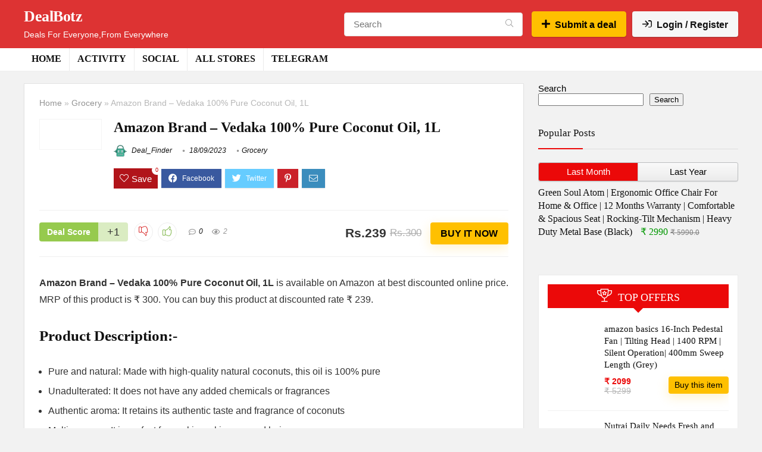

--- FILE ---
content_type: text/html; charset=UTF-8
request_url: https://dealbotz.in/amazon-brand-vedaka-100-pure-coconut-oil-1l-2/
body_size: 29667
content:
<!DOCTYPE html>
<!--[if IE 8]><html class="ie8" dir="ltr" lang="en-US" prefix="og: https://ogp.me/ns#"> <![endif]-->
<!--[if IE 9]><html class="ie9" dir="ltr" lang="en-US" prefix="og: https://ogp.me/ns#"> <![endif]-->
<!--[if (gt IE 9)|!(IE)] dir="ltr" lang="en-US" prefix="og: https://ogp.me/ns#"><![endif]--><html dir="ltr" lang="en-US" prefix="og: https://ogp.me/ns#"><head><script data-no-optimize="1">var litespeed_docref=sessionStorage.getItem("litespeed_docref");litespeed_docref&&(Object.defineProperty(document,"referrer",{get:function(){return litespeed_docref}}),sessionStorage.removeItem("litespeed_docref"));</script> <meta charset="UTF-8" /><meta name="viewport" content="width=device-width, initial-scale=1.0" /><link rel="profile" href="http://gmpg.org/xfn/11" /><link rel="pingback" href="https://dealbotz.in/xmlrpc.php" /><title>DealBotz | Amazon Brand – Vedaka 100% Pure Coconut Oil, 1L</title><meta name="description" content="Amazon Brand - Vedaka 100% Pure Coconut Oil, 1L is available on Amazon at best discounted online price. MRP of this product is ₹ 300. You can buy this product at discounted rate ₹ 239. Product Description:- Pure and natural: Made with high-quality natural coconuts, this oil is 100% pure Unadulterated: It does not have| Amazon Brand – Vedaka 100% Pure Coconut Oil, 1L | All Deals,Loots,Offers From Amazon,Flipkart,Mynta |Great Indian Sale,Big Billion Day Sale |" /><meta name="robots" content="max-image-preview:large" /><meta name="author" content="Deal_Finder"/><meta name="google-site-verification" content="2wUdc0L4DP3yW19XX9qsKyrnpS15LJNKP3Dl3x1JxX4" /><meta name="msvalidate.01" content="dd65c2f35a8a4d6ea08394d658309850" /><meta name="p:domain_verify" content="f316056eb7a88feb66b10d6e349d5586" /><meta name="keywords" content="amazon,grocery" /><link rel="canonical" href="https://dealbotz.in/amazon-brand-vedaka-100-pure-coconut-oil-1l-2/" /><meta name="generator" content="All in One SEO (AIOSEO) 4.9.2" /><script type="litespeed/javascript">(function(c,l,a,r,i,t,y){c[a]=c[a]||function(){(c[a].q=c[a].q||[]).push(arguments)};t=l.createElement(r);t.async=1;t.src="https://www.clarity.ms/tag/"+i+"?ref=bwt";y=l.getElementsByTagName(r)[0];y.parentNode.insertBefore(t,y)})(window,document,"clarity","script","am2ud96mrh")</script> <meta property="og:locale" content="en_US" /><meta property="og:site_name" content="DealBotz | Deals For Everyone,From Everywhere" /><meta property="og:type" content="article" /><meta property="og:title" content="DealBotz | Amazon Brand – Vedaka 100% Pure Coconut Oil, 1L" /><meta property="og:description" content="Amazon Brand - Vedaka 100% Pure Coconut Oil, 1L is available on Amazon at best discounted online price. MRP of this product is ₹ 300. You can buy this product at discounted rate ₹ 239. Product Description:- Pure and natural: Made with high-quality natural coconuts, this oil is 100% pure Unadulterated: It does not have| Amazon Brand – Vedaka 100% Pure Coconut Oil, 1L | All Deals,Loots,Offers From Amazon,Flipkart,Mynta |Great Indian Sale,Big Billion Day Sale |" /><meta property="og:url" content="https://dealbotz.in/amazon-brand-vedaka-100-pure-coconut-oil-1l-2/" /><meta property="og:image" content="https://dealbotz.in/wp-content/uploads/2021/11/Image-1.png" /><meta property="og:image:secure_url" content="https://dealbotz.in/wp-content/uploads/2021/11/Image-1.png" /><meta property="article:tag" content="amazon" /><meta property="article:tag" content="grocery" /><meta property="article:published_time" content="2023-09-17T18:33:05+00:00" /><meta property="article:modified_time" content="2023-09-17T18:33:05+00:00" /><meta property="article:publisher" content="https://facebook.com/DealBotz" /><meta name="twitter:card" content="summary" /><meta name="twitter:site" content="@DealBotz." /><meta name="twitter:title" content="DealBotz | Amazon Brand – Vedaka 100% Pure Coconut Oil, 1L" /><meta name="twitter:description" content="Amazon Brand - Vedaka 100% Pure Coconut Oil, 1L is available on Amazon at best discounted online price. MRP of this product is ₹ 300. You can buy this product at discounted rate ₹ 239. Product Description:- Pure and natural: Made with high-quality natural coconuts, this oil is 100% pure Unadulterated: It does not have| Amazon Brand – Vedaka 100% Pure Coconut Oil, 1L | All Deals,Loots,Offers From Amazon,Flipkart,Mynta |Great Indian Sale,Big Billion Day Sale |" /><meta name="twitter:creator" content="@DealBotz." /><meta name="twitter:image" content="https://dealbotz.in/wp-content/uploads/2021/11/Image-1.png" /> <script type="application/ld+json" class="aioseo-schema">{"@context":"https:\/\/schema.org","@graph":[{"@type":"BlogPosting","@id":"https:\/\/dealbotz.in\/amazon-brand-vedaka-100-pure-coconut-oil-1l-2\/#blogposting","name":"DealBotz | Amazon Brand \u2013 Vedaka 100% Pure Coconut Oil, 1L","headline":"Amazon Brand &#8211; Vedaka 100% Pure Coconut Oil, 1L","author":{"@id":"https:\/\/dealbotz.in\/author\/deal_finder\/#author"},"publisher":{"@id":"https:\/\/dealbotz.in\/#organization"},"image":{"@type":"ImageObject","url":"https:\/\/dealbotz.in\/wp-content\/uploads\/2023\/09\/picture-1398.jpg","width":198,"height":500},"datePublished":"2023-09-18T00:03:05+05:30","dateModified":"2023-09-18T00:03:05+05:30","inLanguage":"en-US","mainEntityOfPage":{"@id":"https:\/\/dealbotz.in\/amazon-brand-vedaka-100-pure-coconut-oil-1l-2\/#webpage"},"isPartOf":{"@id":"https:\/\/dealbotz.in\/amazon-brand-vedaka-100-pure-coconut-oil-1l-2\/#webpage"},"articleSection":"Grocery, Amazon"},{"@type":"BreadcrumbList","@id":"https:\/\/dealbotz.in\/amazon-brand-vedaka-100-pure-coconut-oil-1l-2\/#breadcrumblist","itemListElement":[{"@type":"ListItem","@id":"https:\/\/dealbotz.in#listItem","position":1,"name":"Home","item":"https:\/\/dealbotz.in","nextItem":{"@type":"ListItem","@id":"https:\/\/dealbotz.in\/category\/grocery\/#listItem","name":"Grocery"}},{"@type":"ListItem","@id":"https:\/\/dealbotz.in\/category\/grocery\/#listItem","position":2,"name":"Grocery","item":"https:\/\/dealbotz.in\/category\/grocery\/","nextItem":{"@type":"ListItem","@id":"https:\/\/dealbotz.in\/amazon-brand-vedaka-100-pure-coconut-oil-1l-2\/#listItem","name":"Amazon Brand &#8211; Vedaka 100% Pure Coconut Oil, 1L"},"previousItem":{"@type":"ListItem","@id":"https:\/\/dealbotz.in#listItem","name":"Home"}},{"@type":"ListItem","@id":"https:\/\/dealbotz.in\/amazon-brand-vedaka-100-pure-coconut-oil-1l-2\/#listItem","position":3,"name":"Amazon Brand &#8211; Vedaka 100% Pure Coconut Oil, 1L","previousItem":{"@type":"ListItem","@id":"https:\/\/dealbotz.in\/category\/grocery\/#listItem","name":"Grocery"}}]},{"@type":"Organization","@id":"https:\/\/dealbotz.in\/#organization","name":"DealBotz","description":"Deals For Everyone,From Everywhere","url":"https:\/\/dealbotz.in\/","telephone":"+919398684451","logo":{"@type":"ImageObject","url":"https:\/\/dealbotz.in\/wp-content\/uploads\/2021\/11\/apple-touch-icon-1.png","@id":"https:\/\/dealbotz.in\/amazon-brand-vedaka-100-pure-coconut-oil-1l-2\/#organizationLogo","width":152,"height":152,"caption":"DealBotz-Logo"},"image":{"@id":"https:\/\/dealbotz.in\/amazon-brand-vedaka-100-pure-coconut-oil-1l-2\/#organizationLogo"},"sameAs":["https:\/\/facebook.com\/DealBotz","https:\/\/twitter.com\/DealBotz.","https:\/\/www.instagram.com\/DealBotz","https:\/\/in.pinterest.com\/DealBotz","https:\/\/youtube.com\/c\/DealBotz","https:\/\/www.linkedin.com\/company\/DealBotz"]},{"@type":"Person","@id":"https:\/\/dealbotz.in\/author\/deal_finder\/#author","url":"https:\/\/dealbotz.in\/author\/deal_finder\/","name":"Deal_Finder","image":{"@type":"ImageObject","@id":"https:\/\/dealbotz.in\/amazon-brand-vedaka-100-pure-coconut-oil-1l-2\/#authorImage","url":"https:\/\/dealbotz.in\/wp-content\/uploads\/avatars\/7\/1644081146-bpfull.png","width":96,"height":96,"caption":"Deal_Finder"}},{"@type":"WebPage","@id":"https:\/\/dealbotz.in\/amazon-brand-vedaka-100-pure-coconut-oil-1l-2\/#webpage","url":"https:\/\/dealbotz.in\/amazon-brand-vedaka-100-pure-coconut-oil-1l-2\/","name":"DealBotz | Amazon Brand \u2013 Vedaka 100% Pure Coconut Oil, 1L","description":"Amazon Brand - Vedaka 100% Pure Coconut Oil, 1L is available on Amazon at best discounted online price. MRP of this product is \u20b9 300. You can buy this product at discounted rate \u20b9 239. Product Description:- Pure and natural: Made with high-quality natural coconuts, this oil is 100% pure Unadulterated: It does not have| Amazon Brand \u2013 Vedaka 100% Pure Coconut Oil, 1L | All Deals,Loots,Offers From Amazon,Flipkart,Mynta |Great Indian Sale,Big Billion Day Sale |","inLanguage":"en-US","isPartOf":{"@id":"https:\/\/dealbotz.in\/#website"},"breadcrumb":{"@id":"https:\/\/dealbotz.in\/amazon-brand-vedaka-100-pure-coconut-oil-1l-2\/#breadcrumblist"},"author":{"@id":"https:\/\/dealbotz.in\/author\/deal_finder\/#author"},"creator":{"@id":"https:\/\/dealbotz.in\/author\/deal_finder\/#author"},"image":{"@type":"ImageObject","url":"https:\/\/dealbotz.in\/wp-content\/uploads\/2023\/09\/picture-1398.jpg","@id":"https:\/\/dealbotz.in\/amazon-brand-vedaka-100-pure-coconut-oil-1l-2\/#mainImage","width":198,"height":500},"primaryImageOfPage":{"@id":"https:\/\/dealbotz.in\/amazon-brand-vedaka-100-pure-coconut-oil-1l-2\/#mainImage"},"datePublished":"2023-09-18T00:03:05+05:30","dateModified":"2023-09-18T00:03:05+05:30"},{"@type":"WebSite","@id":"https:\/\/dealbotz.in\/#website","url":"https:\/\/dealbotz.in\/","name":"DealBotz","description":"Deals For Everyone,From Everywhere","inLanguage":"en-US","publisher":{"@id":"https:\/\/dealbotz.in\/#organization"}}]}</script> <link rel='dns-prefetch' href='//www.google.com' /><link rel='dns-prefetch' href='//fonts.googleapis.com' /><link rel="alternate" type="application/rss+xml" title="DealBotz &raquo; Feed" href="https://dealbotz.in/feed/" /><link rel="alternate" type="application/rss+xml" title="DealBotz &raquo; Comments Feed" href="https://dealbotz.in/comments/feed/" /><link rel="alternate" type="application/rss+xml" title="DealBotz &raquo; Amazon Brand &#8211; Vedaka 100% Pure Coconut Oil, 1L Comments Feed" href="https://dealbotz.in/amazon-brand-vedaka-100-pure-coconut-oil-1l-2/feed/" /><link rel="alternate" title="oEmbed (JSON)" type="application/json+oembed" href="https://dealbotz.in/wp-json/oembed/1.0/embed?url=https%3A%2F%2Fdealbotz.in%2Famazon-brand-vedaka-100-pure-coconut-oil-1l-2%2F" /><link rel="alternate" title="oEmbed (XML)" type="text/xml+oembed" href="https://dealbotz.in/wp-json/oembed/1.0/embed?url=https%3A%2F%2Fdealbotz.in%2Famazon-brand-vedaka-100-pure-coconut-oil-1l-2%2F&#038;format=xml" /><style id='wp-img-auto-sizes-contain-inline-css' type='text/css'>img:is([sizes=auto i],[sizes^="auto," i]){contain-intrinsic-size:3000px 1500px}
/*# sourceURL=wp-img-auto-sizes-contain-inline-css */</style><link data-optimized="2" rel="stylesheet" href="https://dealbotz.in/wp-content/litespeed/css/34e276c086a21c265e1c82977605dcc2.css?ver=57e06" /><style id='wp-block-search-inline-css' type='text/css'>.wp-block-search__button{margin-left:10px;word-break:normal}.wp-block-search__button.has-icon{line-height:0}.wp-block-search__button svg{height:1.25em;min-height:24px;min-width:24px;width:1.25em;fill:currentColor;vertical-align:text-bottom}:where(.wp-block-search__button){border:1px solid #ccc;padding:6px 10px}.wp-block-search__inside-wrapper{display:flex;flex:auto;flex-wrap:nowrap;max-width:100%}.wp-block-search__label{width:100%}.wp-block-search.wp-block-search__button-only .wp-block-search__button{box-sizing:border-box;display:flex;flex-shrink:0;justify-content:center;margin-left:0;max-width:100%}.wp-block-search.wp-block-search__button-only .wp-block-search__inside-wrapper{min-width:0!important;transition-property:width}.wp-block-search.wp-block-search__button-only .wp-block-search__input{flex-basis:100%;transition-duration:.3s}.wp-block-search.wp-block-search__button-only.wp-block-search__searchfield-hidden,.wp-block-search.wp-block-search__button-only.wp-block-search__searchfield-hidden .wp-block-search__inside-wrapper{overflow:hidden}.wp-block-search.wp-block-search__button-only.wp-block-search__searchfield-hidden .wp-block-search__input{border-left-width:0!important;border-right-width:0!important;flex-basis:0;flex-grow:0;margin:0;min-width:0!important;padding-left:0!important;padding-right:0!important;width:0!important}:where(.wp-block-search__input){appearance:none;border:1px solid #949494;flex-grow:1;font-family:inherit;font-size:inherit;font-style:inherit;font-weight:inherit;letter-spacing:inherit;line-height:inherit;margin-left:0;margin-right:0;min-width:3rem;padding:8px;text-decoration:unset!important;text-transform:inherit}:where(.wp-block-search__button-inside .wp-block-search__inside-wrapper){background-color:#fff;border:1px solid #949494;box-sizing:border-box;padding:4px}:where(.wp-block-search__button-inside .wp-block-search__inside-wrapper) .wp-block-search__input{border:none;border-radius:0;padding:0 4px}:where(.wp-block-search__button-inside .wp-block-search__inside-wrapper) .wp-block-search__input:focus{outline:none}:where(.wp-block-search__button-inside .wp-block-search__inside-wrapper) :where(.wp-block-search__button){padding:4px 8px}.wp-block-search.aligncenter .wp-block-search__inside-wrapper{margin:auto}.wp-block[data-align=right] .wp-block-search.wp-block-search__button-only .wp-block-search__inside-wrapper{float:right}
/*# sourceURL=https://dealbotz.in/wp-includes/blocks/search/style.min.css */</style><style id='global-styles-inline-css' type='text/css'>:root{--wp--preset--aspect-ratio--square: 1;--wp--preset--aspect-ratio--4-3: 4/3;--wp--preset--aspect-ratio--3-4: 3/4;--wp--preset--aspect-ratio--3-2: 3/2;--wp--preset--aspect-ratio--2-3: 2/3;--wp--preset--aspect-ratio--16-9: 16/9;--wp--preset--aspect-ratio--9-16: 9/16;--wp--preset--color--black: #000000;--wp--preset--color--cyan-bluish-gray: #abb8c3;--wp--preset--color--white: #ffffff;--wp--preset--color--pale-pink: #f78da7;--wp--preset--color--vivid-red: #cf2e2e;--wp--preset--color--luminous-vivid-orange: #ff6900;--wp--preset--color--luminous-vivid-amber: #fcb900;--wp--preset--color--light-green-cyan: #7bdcb5;--wp--preset--color--vivid-green-cyan: #00d084;--wp--preset--color--pale-cyan-blue: #8ed1fc;--wp--preset--color--vivid-cyan-blue: #0693e3;--wp--preset--color--vivid-purple: #9b51e0;--wp--preset--color--main: var(--rehub-main-color);--wp--preset--color--secondary: var(--rehub-sec-color);--wp--preset--color--buttonmain: var(--rehub-main-btn-bg);--wp--preset--color--cyan-grey: #abb8c3;--wp--preset--color--orange-light: #fcb900;--wp--preset--color--red: #cf2e2e;--wp--preset--color--red-bright: #f04057;--wp--preset--color--vivid-green: #00d084;--wp--preset--color--orange: #ff6900;--wp--preset--color--blue: #0693e3;--wp--preset--gradient--vivid-cyan-blue-to-vivid-purple: linear-gradient(135deg,rgb(6,147,227) 0%,rgb(155,81,224) 100%);--wp--preset--gradient--light-green-cyan-to-vivid-green-cyan: linear-gradient(135deg,rgb(122,220,180) 0%,rgb(0,208,130) 100%);--wp--preset--gradient--luminous-vivid-amber-to-luminous-vivid-orange: linear-gradient(135deg,rgb(252,185,0) 0%,rgb(255,105,0) 100%);--wp--preset--gradient--luminous-vivid-orange-to-vivid-red: linear-gradient(135deg,rgb(255,105,0) 0%,rgb(207,46,46) 100%);--wp--preset--gradient--very-light-gray-to-cyan-bluish-gray: linear-gradient(135deg,rgb(238,238,238) 0%,rgb(169,184,195) 100%);--wp--preset--gradient--cool-to-warm-spectrum: linear-gradient(135deg,rgb(74,234,220) 0%,rgb(151,120,209) 20%,rgb(207,42,186) 40%,rgb(238,44,130) 60%,rgb(251,105,98) 80%,rgb(254,248,76) 100%);--wp--preset--gradient--blush-light-purple: linear-gradient(135deg,rgb(255,206,236) 0%,rgb(152,150,240) 100%);--wp--preset--gradient--blush-bordeaux: linear-gradient(135deg,rgb(254,205,165) 0%,rgb(254,45,45) 50%,rgb(107,0,62) 100%);--wp--preset--gradient--luminous-dusk: linear-gradient(135deg,rgb(255,203,112) 0%,rgb(199,81,192) 50%,rgb(65,88,208) 100%);--wp--preset--gradient--pale-ocean: linear-gradient(135deg,rgb(255,245,203) 0%,rgb(182,227,212) 50%,rgb(51,167,181) 100%);--wp--preset--gradient--electric-grass: linear-gradient(135deg,rgb(202,248,128) 0%,rgb(113,206,126) 100%);--wp--preset--gradient--midnight: linear-gradient(135deg,rgb(2,3,129) 0%,rgb(40,116,252) 100%);--wp--preset--font-size--small: 13px;--wp--preset--font-size--medium: 20px;--wp--preset--font-size--large: 36px;--wp--preset--font-size--x-large: 42px;--wp--preset--font-family--system-font: Roboto,"Helvetica Neue",-apple-system,system-ui,BlinkMacSystemFont,"Segoe UI",Oxygen-Sans,sans-serif;--wp--preset--font-family--rh-nav-font: var(--rehub-nav-font,Roboto,"Helvetica Neue",-apple-system,system-ui,BlinkMacSystemFont,"Segoe UI",Oxygen-Sans,sans-serif);--wp--preset--font-family--rh-head-font: var(--rehub-head-font,Roboto,"Helvetica Neue",-apple-system,system-ui,BlinkMacSystemFont,"Segoe UI",Oxygen-Sans,sans-serif);--wp--preset--font-family--rh-btn-font: var(--rehub-btn-font,Roboto,"Helvetica Neue",-apple-system,system-ui,BlinkMacSystemFont,"Segoe UI",Oxygen-Sans,sans-serif);--wp--preset--font-family--rh-body-font: var(--rehub-body-font,Roboto,"Helvetica Neue",-apple-system,system-ui,BlinkMacSystemFont,"Segoe UI",Oxygen-Sans,sans-serif);--wp--preset--spacing--20: 0.44rem;--wp--preset--spacing--30: 0.67rem;--wp--preset--spacing--40: 1rem;--wp--preset--spacing--50: 1.5rem;--wp--preset--spacing--60: 2.25rem;--wp--preset--spacing--70: 3.38rem;--wp--preset--spacing--80: 5.06rem;--wp--preset--shadow--natural: 6px 6px 9px rgba(0, 0, 0, 0.2);--wp--preset--shadow--deep: 12px 12px 50px rgba(0, 0, 0, 0.4);--wp--preset--shadow--sharp: 6px 6px 0px rgba(0, 0, 0, 0.2);--wp--preset--shadow--outlined: 6px 6px 0px -3px rgb(255, 255, 255), 6px 6px rgb(0, 0, 0);--wp--preset--shadow--crisp: 6px 6px 0px rgb(0, 0, 0);}:root { --wp--style--global--content-size: 760px;--wp--style--global--wide-size: 900px; }:where(body) { margin: 0; }.wp-site-blocks > .alignleft { float: left; margin-right: 2em; }.wp-site-blocks > .alignright { float: right; margin-left: 2em; }.wp-site-blocks > .aligncenter { justify-content: center; margin-left: auto; margin-right: auto; }:where(.is-layout-flex){gap: 0.5em;}:where(.is-layout-grid){gap: 0.5em;}.is-layout-flow > .alignleft{float: left;margin-inline-start: 0;margin-inline-end: 2em;}.is-layout-flow > .alignright{float: right;margin-inline-start: 2em;margin-inline-end: 0;}.is-layout-flow > .aligncenter{margin-left: auto !important;margin-right: auto !important;}.is-layout-constrained > .alignleft{float: left;margin-inline-start: 0;margin-inline-end: 2em;}.is-layout-constrained > .alignright{float: right;margin-inline-start: 2em;margin-inline-end: 0;}.is-layout-constrained > .aligncenter{margin-left: auto !important;margin-right: auto !important;}.is-layout-constrained > :where(:not(.alignleft):not(.alignright):not(.alignfull)){max-width: var(--wp--style--global--content-size);margin-left: auto !important;margin-right: auto !important;}.is-layout-constrained > .alignwide{max-width: var(--wp--style--global--wide-size);}body .is-layout-flex{display: flex;}.is-layout-flex{flex-wrap: wrap;align-items: center;}.is-layout-flex > :is(*, div){margin: 0;}body .is-layout-grid{display: grid;}.is-layout-grid > :is(*, div){margin: 0;}body{padding-top: 0px;padding-right: 0px;padding-bottom: 0px;padding-left: 0px;}a:where(:not(.wp-element-button)){color: var(--rehub-link-color, violet);text-decoration: underline;}h1{font-size: 29px;line-height: 34px;margin-top: 10px;margin-bottom: 31px;}h2{font-size: 25px;line-height: 31px;margin-top: 10px;margin-bottom: 31px;}h3{font-size: 20px;line-height: 28px;margin-top: 10px;margin-bottom: 25px;}h4{font-size: 18px;line-height: 24px;margin-top: 10px;margin-bottom: 18px;}h5{font-size: 16px;line-height: 20px;margin-top: 10px;margin-bottom: 15px;}h6{font-size: 14px;line-height: 20px;margin-top: 0px;margin-bottom: 10px;}:root :where(.wp-element-button, .wp-block-button__link){background-color: #32373c;border-width: 0;color: #fff;font-family: inherit;font-size: inherit;font-style: inherit;font-weight: inherit;letter-spacing: inherit;line-height: inherit;padding-top: calc(0.667em + 2px);padding-right: calc(1.333em + 2px);padding-bottom: calc(0.667em + 2px);padding-left: calc(1.333em + 2px);text-decoration: none;text-transform: inherit;}.has-black-color{color: var(--wp--preset--color--black) !important;}.has-cyan-bluish-gray-color{color: var(--wp--preset--color--cyan-bluish-gray) !important;}.has-white-color{color: var(--wp--preset--color--white) !important;}.has-pale-pink-color{color: var(--wp--preset--color--pale-pink) !important;}.has-vivid-red-color{color: var(--wp--preset--color--vivid-red) !important;}.has-luminous-vivid-orange-color{color: var(--wp--preset--color--luminous-vivid-orange) !important;}.has-luminous-vivid-amber-color{color: var(--wp--preset--color--luminous-vivid-amber) !important;}.has-light-green-cyan-color{color: var(--wp--preset--color--light-green-cyan) !important;}.has-vivid-green-cyan-color{color: var(--wp--preset--color--vivid-green-cyan) !important;}.has-pale-cyan-blue-color{color: var(--wp--preset--color--pale-cyan-blue) !important;}.has-vivid-cyan-blue-color{color: var(--wp--preset--color--vivid-cyan-blue) !important;}.has-vivid-purple-color{color: var(--wp--preset--color--vivid-purple) !important;}.has-main-color{color: var(--wp--preset--color--main) !important;}.has-secondary-color{color: var(--wp--preset--color--secondary) !important;}.has-buttonmain-color{color: var(--wp--preset--color--buttonmain) !important;}.has-cyan-grey-color{color: var(--wp--preset--color--cyan-grey) !important;}.has-orange-light-color{color: var(--wp--preset--color--orange-light) !important;}.has-red-color{color: var(--wp--preset--color--red) !important;}.has-red-bright-color{color: var(--wp--preset--color--red-bright) !important;}.has-vivid-green-color{color: var(--wp--preset--color--vivid-green) !important;}.has-orange-color{color: var(--wp--preset--color--orange) !important;}.has-blue-color{color: var(--wp--preset--color--blue) !important;}.has-black-background-color{background-color: var(--wp--preset--color--black) !important;}.has-cyan-bluish-gray-background-color{background-color: var(--wp--preset--color--cyan-bluish-gray) !important;}.has-white-background-color{background-color: var(--wp--preset--color--white) !important;}.has-pale-pink-background-color{background-color: var(--wp--preset--color--pale-pink) !important;}.has-vivid-red-background-color{background-color: var(--wp--preset--color--vivid-red) !important;}.has-luminous-vivid-orange-background-color{background-color: var(--wp--preset--color--luminous-vivid-orange) !important;}.has-luminous-vivid-amber-background-color{background-color: var(--wp--preset--color--luminous-vivid-amber) !important;}.has-light-green-cyan-background-color{background-color: var(--wp--preset--color--light-green-cyan) !important;}.has-vivid-green-cyan-background-color{background-color: var(--wp--preset--color--vivid-green-cyan) !important;}.has-pale-cyan-blue-background-color{background-color: var(--wp--preset--color--pale-cyan-blue) !important;}.has-vivid-cyan-blue-background-color{background-color: var(--wp--preset--color--vivid-cyan-blue) !important;}.has-vivid-purple-background-color{background-color: var(--wp--preset--color--vivid-purple) !important;}.has-main-background-color{background-color: var(--wp--preset--color--main) !important;}.has-secondary-background-color{background-color: var(--wp--preset--color--secondary) !important;}.has-buttonmain-background-color{background-color: var(--wp--preset--color--buttonmain) !important;}.has-cyan-grey-background-color{background-color: var(--wp--preset--color--cyan-grey) !important;}.has-orange-light-background-color{background-color: var(--wp--preset--color--orange-light) !important;}.has-red-background-color{background-color: var(--wp--preset--color--red) !important;}.has-red-bright-background-color{background-color: var(--wp--preset--color--red-bright) !important;}.has-vivid-green-background-color{background-color: var(--wp--preset--color--vivid-green) !important;}.has-orange-background-color{background-color: var(--wp--preset--color--orange) !important;}.has-blue-background-color{background-color: var(--wp--preset--color--blue) !important;}.has-black-border-color{border-color: var(--wp--preset--color--black) !important;}.has-cyan-bluish-gray-border-color{border-color: var(--wp--preset--color--cyan-bluish-gray) !important;}.has-white-border-color{border-color: var(--wp--preset--color--white) !important;}.has-pale-pink-border-color{border-color: var(--wp--preset--color--pale-pink) !important;}.has-vivid-red-border-color{border-color: var(--wp--preset--color--vivid-red) !important;}.has-luminous-vivid-orange-border-color{border-color: var(--wp--preset--color--luminous-vivid-orange) !important;}.has-luminous-vivid-amber-border-color{border-color: var(--wp--preset--color--luminous-vivid-amber) !important;}.has-light-green-cyan-border-color{border-color: var(--wp--preset--color--light-green-cyan) !important;}.has-vivid-green-cyan-border-color{border-color: var(--wp--preset--color--vivid-green-cyan) !important;}.has-pale-cyan-blue-border-color{border-color: var(--wp--preset--color--pale-cyan-blue) !important;}.has-vivid-cyan-blue-border-color{border-color: var(--wp--preset--color--vivid-cyan-blue) !important;}.has-vivid-purple-border-color{border-color: var(--wp--preset--color--vivid-purple) !important;}.has-main-border-color{border-color: var(--wp--preset--color--main) !important;}.has-secondary-border-color{border-color: var(--wp--preset--color--secondary) !important;}.has-buttonmain-border-color{border-color: var(--wp--preset--color--buttonmain) !important;}.has-cyan-grey-border-color{border-color: var(--wp--preset--color--cyan-grey) !important;}.has-orange-light-border-color{border-color: var(--wp--preset--color--orange-light) !important;}.has-red-border-color{border-color: var(--wp--preset--color--red) !important;}.has-red-bright-border-color{border-color: var(--wp--preset--color--red-bright) !important;}.has-vivid-green-border-color{border-color: var(--wp--preset--color--vivid-green) !important;}.has-orange-border-color{border-color: var(--wp--preset--color--orange) !important;}.has-blue-border-color{border-color: var(--wp--preset--color--blue) !important;}.has-vivid-cyan-blue-to-vivid-purple-gradient-background{background: var(--wp--preset--gradient--vivid-cyan-blue-to-vivid-purple) !important;}.has-light-green-cyan-to-vivid-green-cyan-gradient-background{background: var(--wp--preset--gradient--light-green-cyan-to-vivid-green-cyan) !important;}.has-luminous-vivid-amber-to-luminous-vivid-orange-gradient-background{background: var(--wp--preset--gradient--luminous-vivid-amber-to-luminous-vivid-orange) !important;}.has-luminous-vivid-orange-to-vivid-red-gradient-background{background: var(--wp--preset--gradient--luminous-vivid-orange-to-vivid-red) !important;}.has-very-light-gray-to-cyan-bluish-gray-gradient-background{background: var(--wp--preset--gradient--very-light-gray-to-cyan-bluish-gray) !important;}.has-cool-to-warm-spectrum-gradient-background{background: var(--wp--preset--gradient--cool-to-warm-spectrum) !important;}.has-blush-light-purple-gradient-background{background: var(--wp--preset--gradient--blush-light-purple) !important;}.has-blush-bordeaux-gradient-background{background: var(--wp--preset--gradient--blush-bordeaux) !important;}.has-luminous-dusk-gradient-background{background: var(--wp--preset--gradient--luminous-dusk) !important;}.has-pale-ocean-gradient-background{background: var(--wp--preset--gradient--pale-ocean) !important;}.has-electric-grass-gradient-background{background: var(--wp--preset--gradient--electric-grass) !important;}.has-midnight-gradient-background{background: var(--wp--preset--gradient--midnight) !important;}.has-small-font-size{font-size: var(--wp--preset--font-size--small) !important;}.has-medium-font-size{font-size: var(--wp--preset--font-size--medium) !important;}.has-large-font-size{font-size: var(--wp--preset--font-size--large) !important;}.has-x-large-font-size{font-size: var(--wp--preset--font-size--x-large) !important;}.has-system-font-font-family{font-family: var(--wp--preset--font-family--system-font) !important;}.has-rh-nav-font-font-family{font-family: var(--wp--preset--font-family--rh-nav-font) !important;}.has-rh-head-font-font-family{font-family: var(--wp--preset--font-family--rh-head-font) !important;}.has-rh-btn-font-font-family{font-family: var(--wp--preset--font-family--rh-btn-font) !important;}.has-rh-body-font-font-family{font-family: var(--wp--preset--font-family--rh-body-font) !important;}
/*# sourceURL=global-styles-inline-css */</style><style id='woocommerce-inline-inline-css' type='text/css'>.woocommerce form .form-row .required { visibility: visible; }
/*# sourceURL=woocommerce-inline-inline-css */</style> <script type="litespeed/javascript" data-src="https://dealbotz.in/wp-includes/js/jquery/jquery.min.js" id="jquery-core-js"></script> <script id="rehub-postview-js-extra" type="litespeed/javascript">var postviewvar={"rhpost_ajax_url":"https://dealbotz.in/wp-content/plugins/rehub-framework/includes/rehub_ajax.php","post_id":"76440"}</script> <script id="wc-add-to-cart-js-extra" type="litespeed/javascript">var wc_add_to_cart_params={"ajax_url":"/wp-admin/admin-ajax.php","wc_ajax_url":"/?wc-ajax=%%endpoint%%","i18n_view_cart":"View cart","cart_url":"https://dealbotz.in/cart/","is_cart":"","cart_redirect_after_add":"no","i18n_added_to_cart":"Has been added to cart."}</script> <script id="woocommerce-js-extra" type="litespeed/javascript">var woocommerce_params={"ajax_url":"/wp-admin/admin-ajax.php","wc_ajax_url":"/?wc-ajax=%%endpoint%%","i18n_password_show":"Show password","i18n_password_hide":"Hide password"}</script> <link rel="https://api.w.org/" href="https://dealbotz.in/wp-json/" /><link rel="alternate" title="JSON" type="application/json" href="https://dealbotz.in/wp-json/wp/v2/posts/76440" /><link rel="EditURI" type="application/rsd+xml" title="RSD" href="https://dealbotz.in/xmlrpc.php?rsd" /><meta name="generator" content="WordPress 6.9" /><meta name="generator" content="WooCommerce 10.4.3" /><link rel='shortlink' href='https://dealbotz.in/?p=76440' /> <script type="litespeed/javascript">var ajaxurl='https://dealbotz.in/wp-admin/admin-ajax.php'</script> <script src="https://cdn.onesignal.com/sdks/web/v16/OneSignalSDK.page.js" defer></script> <script type="litespeed/javascript">window.OneSignalDeferred=window.OneSignalDeferred||[];OneSignalDeferred.push(async function(OneSignal){await OneSignal.init({appId:"a9f2ec6d-b59d-4062-9456-8dd6711c6e49",serviceWorkerOverrideForTypical:!0,path:"https://dealbotz.in/wp-content/plugins/onesignal-free-web-push-notifications/sdk_files/",serviceWorkerParam:{scope:"/wp-content/plugins/onesignal-free-web-push-notifications/sdk_files/push/onesignal/"},serviceWorkerPath:"OneSignalSDKWorker.js",})});if(navigator.serviceWorker){navigator.serviceWorker.getRegistrations().then((registrations)=>{registrations.forEach((registration)=>{if(registration.active&&registration.active.scriptURL.includes('OneSignalSDKWorker.js.php')){registration.unregister().then((success)=>{if(success){console.log('OneSignalSW: Successfully unregistered:',registration.active.scriptURL)}else{console.log('OneSignalSW: Failed to unregister:',registration.active.scriptURL)}})}})}).catch((error)=>{console.error('Error fetching service worker registrations:',error)})}</script> <link rel="preload" href="https://dealbotz.in/wp-content/themes/rehub-theme/fonts/rhicons.woff2?3oibrk" as="font" type="font/woff2" crossorigin="crossorigin"><style type="text/css">.main-nav{box-shadow:0 1px 4px rgba(0,0,0,0.1),0 0 0 1px rgba(0,0,0,0.03);}nav.top_menu > ul > li > a{text-transform:uppercase;}.dl-menuwrapper li a,nav.top_menu > ul > li > a,#re_menu_near_logo li,#re_menu_near_logo li{font-family:"Poppins",trebuchet ms !important;font-weight:700;font-style:normal;}:root{--rehub-nav-font:Poppins;}.rehub_feat_block div.offer_title,.rh_wrapper_video_playlist .rh_video_title_and_time .rh_video_title,.main_slider .flex-overlay h2,.related_articles ul li > a,h1,h2,h3,h4,h5,h6,.widget .title,.title h1,.title h5,.related_articles .related_title,#comments .title_comments,.commentlist .comment-author .fn,.commentlist .comment-author .fn a,.rate_bar_wrap .review-top .review-text span.review-header,.wpsm-numbox.wpsm-style6 span.num,.wpsm-numbox.wpsm-style5 span.num,.rehub-main-font,.logo .textlogo,.wp-block-quote.is-style-large,.comment-respond h3,.related_articles .related_title,.re_title_inmodal{font-family:"Poppins",trebuchet ms;font-style:normal;}.main_slider .flex-overlay h2,h1,h2,h3,h4,h5,h6,.title h1,.title h5,.comment-respond h3{font-weight:700;}:root{--rehub-head-font:Poppins;}.sidebar,.rehub-body-font,body{font-family:"Poppins",arial !important;font-weight:400;font-style:normal;}:root{--rehub-body-font:Poppins;}header .main-nav,.main-nav.dark_style,.header_one_row .main-nav{background:none repeat scroll 0 0 #ffffff!important;box-shadow:none;}.main-nav{border-bottom:none;border-top:none;}.dl-menuwrapper .dl-menu{margin:0 !important}#main_header,.is-sticky .logo_section_wrap,.sticky-active.logo_section_wrap{background-color:#dd3333 !important}.main-nav.white_style{border-top:none}nav.top_menu > ul:not(.off-canvas) > li > a:after{top:auto;bottom:0}.header-top{border:none;} .widget .title:after{border-bottom:2px solid #eb0909;}.rehub-main-color-border,nav.top_menu > ul > li.vertical-menu.border-main-color .sub-menu,.rh-main-bg-hover:hover,.wp-block-quote,ul.def_btn_link_tabs li.active a,.wp-block-pullquote{border-color:#eb0909;}.wpsm_promobox.rehub_promobox{border-left-color:#eb0909!important;}.color_link{color:#eb0909 !important;}.featured_slider:hover .score,.top_chart_controls .controls:hover,article.post .wpsm_toplist_heading:before{border-color:#eb0909;}.btn_more:hover,.tw-pagination .current{border:1px solid #eb0909;color:#fff}.rehub_woo_review .rehub_woo_tabs_menu li.current{border-top:3px solid #eb0909;}.gallery-pics .gp-overlay{box-shadow:0 0 0 4px #eb0909 inset;}.post .rehub_woo_tabs_menu li.current,.woocommerce div.product .woocommerce-tabs ul.tabs li.active{border-top:2px solid #eb0909;}.rething_item a.cat{border-bottom-color:#eb0909}nav.top_menu ul li ul.sub-menu{border-bottom:2px solid #eb0909;}.widget.deal_daywoo,.elementor-widget-wpsm_woofeatured .deal_daywoo{border:3px solid #eb0909;padding:20px;background:#fff;}.deal_daywoo .wpsm-bar-bar{background-color:#eb0909 !important} #buddypress div.item-list-tabs ul li.selected a span,#buddypress div.item-list-tabs ul li.current a span,#buddypress div.item-list-tabs ul li a span,.user-profile-div .user-menu-tab > li.active > a,.user-profile-div .user-menu-tab > li.active > a:focus,.user-profile-div .user-menu-tab > li.active > a:hover,.news_in_thumb:hover a.rh-label-string,.news_out_thumb:hover a.rh-label-string,.col-feat-grid:hover a.rh-label-string,.carousel-style-deal .re_carousel .controls,.re_carousel .controls:hover,.openedprevnext .postNavigation .postnavprev,.postNavigation .postnavprev:hover,.top_chart_pagination a.selected,.flex-control-paging li a.flex-active,.flex-control-paging li a:hover,.btn_more:hover,body .tabs-menu li:hover,body .tabs-menu li.current,.featured_slider:hover .score,#bbp_user_edit_submit,.bbp-topic-pagination a,.bbp-topic-pagination a,.custom-checkbox label.checked:after,.slider_post .caption,ul.postpagination li.active a,ul.postpagination li:hover a,ul.postpagination li a:focus,.top_theme h5 strong,.re_carousel .text:after,#topcontrol:hover,.main_slider .flex-overlay:hover a.read-more,.rehub_chimp #mc_embed_signup input#mc-embedded-subscribe,#rank_1.rank_count,#toplistmenu > ul li:before,.rehub_chimp:before,.wpsm-members > strong:first-child,.r_catbox_btn,.wpcf7 .wpcf7-submit,.wpsm_pretty_hover li:hover,.wpsm_pretty_hover li.current,.rehub-main-color-bg,.togglegreedybtn:after,.rh-bg-hover-color:hover a.rh-label-string,.rh-main-bg-hover:hover,.rh_wrapper_video_playlist .rh_video_currently_playing,.rh_wrapper_video_playlist .rh_video_currently_playing.rh_click_video:hover,.rtmedia-list-item .rtmedia-album-media-count,.tw-pagination .current,.dokan-dashboard .dokan-dash-sidebar ul.dokan-dashboard-menu li.active,.dokan-dashboard .dokan-dash-sidebar ul.dokan-dashboard-menu li:hover,.dokan-dashboard .dokan-dash-sidebar ul.dokan-dashboard-menu li.dokan-common-links a:hover,#ywqa-submit-question,.woocommerce .widget_price_filter .ui-slider .ui-slider-range,.rh-hov-bor-line > a:after,nav.top_menu > ul:not(.off-canvas) > li > a:after,.rh-border-line:after,.wpsm-table.wpsm-table-main-color table tr th,.rh-hov-bg-main-slide:before,.rh-hov-bg-main-slidecol .col_item:before{background:#eb0909;}@media (max-width:767px){.postNavigation .postnavprev{background:#eb0909;}}.rh-main-bg-hover:hover,.rh-main-bg-hover:hover .whitehovered,.user-profile-div .user-menu-tab > li.active > a{color:#fff !important} a,.carousel-style-deal .deal-item .priced_block .price_count ins,nav.top_menu ul li.menu-item-has-children ul li.menu-item-has-children > a:before,.top_chart_controls .controls:hover,.flexslider .fa-pulse,.footer-bottom .widget .f_menu li a:hover,.comment_form h3 a,.bbp-body li.bbp-forum-info > a:hover,.bbp-body li.bbp-topic-title > a:hover,#subscription-toggle a:before,#favorite-toggle a:before,.aff_offer_links .aff_name a,.rh-deal-price,.commentlist .comment-content small a,.related_articles .title_cat_related a,article em.emph,.campare_table table.one td strong.red,.sidebar .tabs-item .detail p a,.footer-bottom .widget .title span,footer p a,.welcome-frase strong,article.post .wpsm_toplist_heading:before,.post a.color_link,.categoriesbox:hover h3 a:after,.bbp-body li.bbp-forum-info > a,.bbp-body li.bbp-topic-title > a,.widget .title i,.woocommerce-MyAccount-navigation ul li.is-active a,.category-vendormenu li.current a,.deal_daywoo .title,.rehub-main-color,.wpsm_pretty_colored ul li.current a,.wpsm_pretty_colored ul li.current,.rh-heading-hover-color:hover h2 a,.rh-heading-hover-color:hover h3 a,.rh-heading-hover-color:hover h4 a,.rh-heading-hover-color:hover h5 a,.rh-heading-hover-color:hover h3,.rh-heading-hover-color:hover h2,.rh-heading-hover-color:hover h4,.rh-heading-hover-color:hover h5,.rh-heading-hover-color:hover .rh-heading-hover-item a,.rh-heading-icon:before,.widget_layered_nav ul li.chosen a:before,.wp-block-quote.is-style-large p,ul.page-numbers li span.current,ul.page-numbers li a:hover,ul.page-numbers li.active a,.page-link > span:not(.page-link-title),blockquote:not(.wp-block-quote) p,span.re_filtersort_btn:hover,span.active.re_filtersort_btn,.deal_daywoo .price,div.sortingloading:after{color:#eb0909;} .page-link > span:not(.page-link-title),.widget.widget_affegg_widget .title,.widget.top_offers .title,.widget.cegg_widget_products .title,header .header_first_style .search form.search-form [type="submit"],header .header_eight_style .search form.search-form [type="submit"],.filter_home_pick span.active,.filter_home_pick span:hover,.filter_product_pick span.active,.filter_product_pick span:hover,.rh_tab_links a.active,.rh_tab_links a:hover,.wcv-navigation ul.menu li.active,.wcv-navigation ul.menu li:hover a,form.search-form [type="submit"],.rehub-sec-color-bg,input#ywqa-submit-question,input#ywqa-send-answer,.woocommerce button.button.alt,.tabsajax span.active.re_filtersort_btn,.wpsm-table.wpsm-table-sec-color table tr th,.rh-slider-arrow,.rh-hov-bg-sec-slide:before,.rh-hov-bg-sec-slidecol .col_item:before{background:#eb0909 !important;color:#fff !important;outline:0}.widget.widget_affegg_widget .title:after,.widget.top_offers .title:after,.widget.cegg_widget_products .title:after{border-top-color:#eb0909 !important;}.page-link > span:not(.page-link-title){border:1px solid #eb0909;}.page-link > span:not(.page-link-title),.header_first_style .search form.search-form [type="submit"] i{color:#fff !important;}.rh_tab_links a.active,.rh_tab_links a:hover,.rehub-sec-color-border,nav.top_menu > ul > li.vertical-menu.border-sec-color > .sub-menu,body .rh-slider-thumbs-item--active{border-color:#eb0909}.rh_wrapper_video_playlist .rh_video_currently_playing,.rh_wrapper_video_playlist .rh_video_currently_playing.rh_click_video:hover{background-color:#eb0909;box-shadow:1200px 0 0 #eb0909 inset;}.rehub-sec-color{color:#eb0909} form.search-form input[type="text"]{border-radius:4px}.news .priced_block .price_count,.blog_string .priced_block .price_count,.main_slider .price_count{margin-right:5px}.right_aff .priced_block .btn_offer_block,.right_aff .priced_block .price_count{border-radius:0 !important}form.search-form.product-search-form input[type="text"]{border-radius:4px 0 0 4px;}form.search-form [type="submit"]{border-radius:0 4px 4px 0;}.rtl form.search-form.product-search-form input[type="text"]{border-radius:0 4px 4px 0;}.rtl form.search-form [type="submit"]{border-radius:4px 0 0 4px;}.price_count,.rehub_offer_coupon,#buddypress .dir-search input[type=text],.gmw-form-wrapper input[type=text],.gmw-form-wrapper select,#buddypress a.button,.btn_more,#main_header .wpsm-button,#rh-header-cover-image .wpsm-button,#wcvendor_image_bg .wpsm-button,input[type="text"],textarea,input[type="tel"],input[type="password"],input[type="email"],input[type="url"],input[type="number"],.def_btn,input[type="submit"],input[type="button"],input[type="reset"],.rh_offer_list .offer_thumb .deal_img_wrap,.grid_onsale,.rehub-main-smooth,.re_filter_instore span.re_filtersort_btn:hover,.re_filter_instore span.active.re_filtersort_btn,#buddypress .standard-form input[type=text],#buddypress .standard-form textarea,.blacklabelprice{border-radius:4px}.news-community,.woocommerce .products.grid_woo .product,.rehub_chimp #mc_embed_signup input.email,#mc_embed_signup input#mc-embedded-subscribe,.rh_offer_list,.woo-tax-logo,#buddypress div.item-list-tabs ul li a,#buddypress form#whats-new-form,#buddypress div#invite-list,#buddypress #send-reply div.message-box,.rehub-sec-smooth,.rate-bar-bar,.rate-bar,#wcfm-main-contentainer #wcfm-content,.wcfm_welcomebox_header{border-radius:5px}#rhSplashSearch form.search-form input[type="text"],#rhSplashSearch form.search-form [type="submit"]{border-radius:0 !important} .woocommerce .woo-button-area .masked_coupon,.woocommerce a.woo_loop_btn,.woocommerce .button.checkout,.woocommerce input.button.alt,.woocommerce a.add_to_cart_button:not(.flat-woo-btn),.woocommerce-page a.add_to_cart_button:not(.flat-woo-btn),.woocommerce .single_add_to_cart_button,.woocommerce div.product form.cart .button,.woocommerce .checkout-button.button,.priced_block .btn_offer_block,.priced_block .button,.rh-deal-compact-btn,input.mdf_button,#buddypress input[type="submit"],#buddypress input[type="button"],#buddypress input[type="reset"],#buddypress button.submit,.wpsm-button.rehub_main_btn,.wcv-grid a.button,input.gmw-submit,#ws-plugin--s2member-profile-submit,#rtmedia_create_new_album,input[type="submit"].dokan-btn-theme,a.dokan-btn-theme,.dokan-btn-theme,#wcfm_membership_container a.wcfm_submit_button,.woocommerce button.button,.rehub-main-btn-bg,.woocommerce #payment #place_order{background:none #ffc000 !important;color:#000000 !important;fill:#000000 !important;border:none !important;text-decoration:none !important;outline:0;box-shadow:-1px 6px 19px rgba(255,192,0,0.2) !important;border-radius:4px !important;}.rehub-main-btn-bg > a{color:#000000 !important;}.woocommerce a.woo_loop_btn:hover,.woocommerce .button.checkout:hover,.woocommerce input.button.alt:hover,.woocommerce a.add_to_cart_button:not(.flat-woo-btn):hover,.woocommerce-page a.add_to_cart_button:not(.flat-woo-btn):hover,.woocommerce a.single_add_to_cart_button:hover,.woocommerce-page a.single_add_to_cart_button:hover,.woocommerce div.product form.cart .button:hover,.woocommerce-page div.product form.cart .button:hover,.woocommerce .checkout-button.button:hover,.priced_block .btn_offer_block:hover,.wpsm-button.rehub_main_btn:hover,#buddypress input[type="submit"]:hover,#buddypress input[type="button"]:hover,#buddypress input[type="reset"]:hover,#buddypress button.submit:hover,.small_post .btn:hover,.ap-pro-form-field-wrapper input[type="submit"]:hover,.wcv-grid a.button:hover,#ws-plugin--s2member-profile-submit:hover,.rething_button .btn_more:hover,#wcfm_membership_container a.wcfm_submit_button:hover,.woocommerce #payment #place_order:hover,.woocommerce button.button:hover,.rehub-main-btn-bg:hover,.rehub-main-btn-bg:hover > a{background:none #eb0909 !important;color:#ffffff !important;border-color:transparent;box-shadow:-1px 6px 13px rgba(235,9,9,0.4) !important;}.rehub_offer_coupon:hover{border:1px dashed #eb0909;}.rehub_offer_coupon:hover i.far,.rehub_offer_coupon:hover i.fal,.rehub_offer_coupon:hover i.fas{color:#eb0909}.re_thing_btn .rehub_offer_coupon.not_masked_coupon:hover{color:#eb0909 !important}.woocommerce a.woo_loop_btn:active,.woocommerce .button.checkout:active,.woocommerce .button.alt:active,.woocommerce a.add_to_cart_button:not(.flat-woo-btn):active,.woocommerce-page a.add_to_cart_button:not(.flat-woo-btn):active,.woocommerce a.single_add_to_cart_button:active,.woocommerce-page a.single_add_to_cart_button:active,.woocommerce div.product form.cart .button:active,.woocommerce-page div.product form.cart .button:active,.woocommerce .checkout-button.button:active,.wpsm-button.rehub_main_btn:active,#buddypress input[type="submit"]:active,#buddypress input[type="button"]:active,#buddypress input[type="reset"]:active,#buddypress button.submit:active,.ap-pro-form-field-wrapper input[type="submit"]:active,.wcv-grid a.button:active,#ws-plugin--s2member-profile-submit:active,.woocommerce #payment #place_order:active,input[type="submit"].dokan-btn-theme:active,a.dokan-btn-theme:active,.dokan-btn-theme:active,.woocommerce button.button:active,.rehub-main-btn-bg:active{background:none #ffc000 !important;box-shadow:0 1px 0 #999 !important;top:2px;color:#ffffff !important;}.rehub_btn_color,.rehub_chimp_flat #mc_embed_signup input#mc-embedded-subscribe{background-color:#ffc000;border:1px solid #ffc000;color:#000000;text-shadow:none}.rehub_btn_color:hover{color:#ffffff;background-color:#eb0909;border:1px solid #eb0909;}.rething_button .btn_more{border:1px solid #ffc000;color:#ffc000;}.rething_button .priced_block.block_btnblock .price_count{color:#ffc000;font-weight:normal;}.widget_merchant_list .buttons_col{background-color:#ffc000 !important;}.widget_merchant_list .buttons_col a{color:#000000 !important;}.rehub-svg-btn-fill svg{fill:#ffc000;}.rehub-svg-btn-stroke svg{stroke:#ffc000;}@media (max-width:767px){#float-panel-woo-area{border-top:1px solid #ffc000}}:root{--rehub-main-color:#eb0909;--rehub-sec-color:#eb0909;--rehub-main-btn-bg:#ffc000;}body,body.dark_body{background-color:#f2f2f2;background-position:left top;background-repeat:repeat;background-image:none}.litesearchstyle form.search-form [type="submit"]{height:40px;line-height:40px;padding:0 16px}.litesearchstyle form.search-form input[type="text"]{padding-left:15px;height:40px}header .search{max-width:500px;width:100% !important}.header_six_style .head_search{min-width:300px}.logo_section_wrap .wpsm-button.medium{padding:12px 16px;font-size:16px}</style><noscript><style>.woocommerce-product-gallery{ opacity: 1 !important; }</style></noscript><style type="text/css">.recentcomments a{display:inline !important;padding:0 !important;margin:0 !important;}</style><link rel="icon" href="https://dealbotz.in/wp-content/uploads/2023/09/cropped-DBTrans-32x32.png" sizes="32x32" /><link rel="icon" href="https://dealbotz.in/wp-content/uploads/2023/09/cropped-DBTrans-192x192.png" sizes="192x192" /><link rel="apple-touch-icon" href="https://dealbotz.in/wp-content/uploads/2023/09/cropped-DBTrans-180x180.png" /><meta name="msapplication-TileImage" content="https://dealbotz.in/wp-content/uploads/2023/09/cropped-DBTrans-270x270.png" />
<script type="litespeed/javascript">(function(c,l,a,r,i,t,y){c[a]=c[a]||function(){(c[a].q=c[a].q||[]).push(arguments)};t=l.createElement(r);t.async=1;t.src="https://www.clarity.ms/tag/"+i+"?ref=bwt";y=l.getElementsByTagName(r)[0];y.parentNode.insertBefore(t,y)})(window,document,"clarity","script","am2ud96mrh")</script>  <script type="litespeed/javascript" data-src="https://www.googletagmanager.com/gtag/js?id=G-894H8XKXKZ"></script> <script type="litespeed/javascript">window.dataLayer=window.dataLayer||[];function gtag(){dataLayer.push(arguments)}
gtag('js',new Date());gtag('config','G-894H8XKXKZ')</script> </head><body class="bp-legacy wp-singular post-template-default single single-post postid-76440 single-format-standard wp-custom-logo wp-embed-responsive wp-theme-rehub-theme theme-rehub-theme woocommerce-no-js supports-webp"><div class="rh-outer-wrap"><div id="top_ankor"></div><header id="main_header" class="dark_style width-100p position-relative"><div class="header_wrap"><div class="logo_section_wrap hideontablet"><div class="rh-container"><div class="logo-section rh-flex-center-align tabletblockdisplay header_six_style clearfix"><div class="logo"><div class="textlogo pb10 fontbold rehub-main-color">DealBotz</div><div class="sloganlogo lineheight15">
Deals For Everyone,From Everywhere</div></div><div class="rh-flex-center-align rh-flex-right-align"><div class="position-relative head_search hideontablet mr5 ml5 litesearchstyle"><form  role="search" method="get" class="search-form" action="https://dealbotz.in/">
<input type="text" name="s" placeholder="Search" class="re-ajax-search" autocomplete="off" data-posttype="post">
<input type="hidden" name="post_type" value="post" />  	<button type="submit" class="btnsearch hideonmobile" aria-label="Search"><i class="rhicon rhi-search"></i></button></form><div class="re-aj-search-wrap rhscrollthin"></div></div>
<a href="/add-deal/" class="wpsm-button btncolor medium addsomebtn mobileinmenu ml10 act-rehub-login-popup rehub_btn_color"><i class="rhicon rhi-plus"></i>Submit a deal</a>
<span class="act-rehub-login-popup wpsm-button white medium  mobileinmenu ml10" data-type="login"><i class="rhicon rhi-sign-in"></i><span>Login / Register</span></span></div></div></div></div><div class="search-form-inheader main-nav mob-logo-enabled white_style"><div class="rh-container"><nav class="top_menu"><ul id="menu-home" class="menu"><li id="menu-item-786" class="menu-item menu-item-type-custom menu-item-object-custom menu-item-home"><a href="https://dealbotz.in/">Home</a></li><li id="menu-item-1677" class="menu-item menu-item-type-custom menu-item-object-custom"><a href="https://dealbotz.in/activity/">Activity</a></li><li id="menu-item-57289" class="menu-item menu-item-type-post_type menu-item-object-page"><a href="https://dealbotz.in/telegram-3/">Social</a></li><li id="menu-item-1935" class="menu-item menu-item-type-custom menu-item-object-custom"><a href="https://dealbotz.in/dealstore/">All Stores</a></li><li id="menu-item-57287" class="menu-item menu-item-type-custom menu-item-object-custom"><a target="_blank" href="https://t.me/DealBotz">Telegram</a></li></ul></nav><div class="responsive_nav_wrap rh_mobile_menu"><div id="dl-menu" class="dl-menuwrapper rh-flex-center-align">
<button id="dl-trigger" class="dl-trigger" aria-label="Menu">
<svg viewBox="0 0 32 32" xmlns="http://www.w3.org/2000/svg">
<g>
<line stroke-linecap="round" id="rhlinemenu_1" y2="7" x2="29" y1="7" x1="3"/>
<line stroke-linecap="round" id="rhlinemenu_2" y2="16" x2="18" y1="16" x1="3"/>
<line stroke-linecap="round" id="rhlinemenu_3" y2="25" x2="26" y1="25" x1="3"/>
</g>
</svg>
</button><div id="mobile-menu-icons" class="rh-flex-center-align rh-flex-right-align">
<button class='icon-search-onclick' aria-label='Search'><i class='rhicon rhi-search'></i></button></div></div></div></div></div></div></header><div class="rh-container"><div class="rh-content-wrap clearfix"><div class="main-side single clearfix"><div class="rh-post-wrapper"><article class="post-inner post  post-76440 type-post status-publish format-standard has-post-thumbnail hentry category-grocery tag-amazon" id="post-76440"><div class="rh_post_layout_compact"><div class="breadcrumb font90 rh_opacity_7"><a href="https://dealbotz.in/" >Home</a> &raquo; <span><a  href="https://dealbotz.in/category/grocery/">Grocery</a></span> &raquo; <span class="current">Amazon Brand &#8211; Vedaka 100% Pure Coconut Oil, 1L</span></div><div class="title_single_area mb15 rh-flex-eq-height mobileblockdisplay"><div class="width-125 mb20 pr20 featured_single_left disablemobilepadding mobilemargincenter"><figure class="text-center pt5 pb5 pl5 pr5 border-lightgrey">
<img src="https://dealbotz.in/wp-content/themes/rehub-theme/images/default/noimage_220_150.png" data-src="https://dealbotz.in/wp-content/uploads/2023/09/picture-1398-59x150.jpg" alt="Amazon Brand &#8211; Vedaka 100% Pure Coconut Oil, 1L" data-skip-lazy="" class="lazyload " width="59" height="150"></figure></div><div class="rh-flex-grow1 single_top_main mr20"><h1 class="">Amazon Brand &#8211; Vedaka 100% Pure Coconut Oil, 1L</h1><div class="meta post-meta mb15 flowhidden">
<span class="admin_meta">
<a class="admin" href="https://dealbotz.in/author/deal_finder/">
<img alt='' src='https://dealbotz.in/wp-content/uploads/avatars/7/1644081146-bpthumb.png' srcset='https://dealbotz.in/wp-content/uploads/avatars/7/1644081146-bpthumb.png 2x' class='avatar avatar-22 photo' height='22' width='22' decoding='async'/>				Deal_Finder			</a>
</span>
<span class="date_meta">
18/09/2023 			 		</span>
<span class="cat_link_meta"><a class="cat" href="https://dealbotz.in/category/grocery/" title="View all posts in Grocery">Grocery</a></span><span class="more-from-store-a mr5 ml5"><span class="tag_post_store_meta"></span></span></div><div class="top_share"><div class="post_share"><div class="social_icon  row_social_inpost"><div class="favour_in_row favour_btn_red"><div class="heart_thumb_wrap text-center"><span class="flowhidden cell_wishlist"><span class="heartplus" data-post_id="76440" data-informer="0"><span class="ml5 rtlmr5 wishaddwrap" id="wishadd76440">Save</span><span class="ml5 rtlmr5 wishaddedwrap" id="wishadded76440">Saved</span><span class="ml5 rtlmr5 wishremovedwrap" id="wishremoved76440">Removed</span> </span></span><span id="wishcount76440" class="thumbscount">0</span></div></div><span data-href="https://www.facebook.com/sharer/sharer.php?u=https%3A%2F%2Fdealbotz.in%2Famazon-brand-vedaka-100-pure-coconut-oil-1l-2%2F" class="fb share-link-image" data-service="facebook"><i class="rhicon rhi-facebook"></i></span><span data-href="https://twitter.com/share?url=https%3A%2F%2Fdealbotz.in%2Famazon-brand-vedaka-100-pure-coconut-oil-1l-2%2F&text=Amazon+Brand+%E2%80%93+Vedaka+100%25+Pure+Coconut+Oil%2C+1L" class="tw share-link-image" data-service="twitter"><i class="rhicon rhi-twitter"></i></span><span data-href="https://pinterest.com/pin/create/button/?url=https%3A%2F%2Fdealbotz.in%2Famazon-brand-vedaka-100-pure-coconut-oil-1l-2%2F&amp;media=https://dealbotz.in/wp-content/uploads/2023/09/picture-1398.jpg&amp;description=Amazon+Brand+%26%238211%3B+Vedaka+100%25+Pure+Coconut+Oil%2C+1L" class="pn share-link-image" data-service="pinterest"><i class="rhicon rhi-pinterest-p"></i></span><span data-href="mailto:?subject=Amazon+Brand+%E2%80%93+Vedaka+100%25+Pure+Coconut+Oil%2C+1L&body=Check out: https%3A%2F%2Fdealbotz.in%2Famazon-brand-vedaka-100-pure-coconut-oil-1l-2%2F - DealBotz" class="in share-link-image" data-service="email"><i class="rhicon rhi-envelope"></i></span></div></div></div><div class="clearfix"></div></div><div class="single_top_corner"><div class="brand_logo_small clearbox floatright disablefloatmobile"></div></div></div><div class="disablemobileborder single_top_postproduct pt20 pb20 border-top border-grey-bottom mb30 flowhidden clearfix"><div class="left_st_postproduct flowhidden floatleft rh-flex-center-align mobileblockdisplay"><div class="floatleft mr20 rtlml20"><div class="post_thumbs_wrap dealScoreWrap"><div class="dealScore"><span class="label">Deal Score</span><span id="thumbscount76440" class="thumbscount">+1</span></div><span class="table_cell_thumbs"><span class="hotcountbtn thumbminus" title="Vote down" data-post_id="76440" data-informer="1"></span><span class="hotcountbtn thumbplus" data-post_id="76440" title="Vote up" data-informer="1"></span></span></div></div><div class="meta post-meta floatleft mb0">					<span class="comm_count_meta"><a href="https://dealbotz.in/amazon-brand-vedaka-100-pure-coconut-oil-1l-2/#respond" class="comm_meta" >0</a></span>
<span class="postview_meta">2 </span></div></div><div class="right_st_postproduct floatright mobileblockdisplay"><div class="priced_block clearfix  inline_compact_btnblock mobile_block_btnclock mb0">
<span class="rh_price_wrapper">
<span class="price_count">
<span class="rh_regular_price">Rs.239</span>
<del>Rs.300</del>	            		</span>
</span>
<span class="rh_button_wrapper">
<a href="https://amzn.to/48kYC2s" class="btn_offer_block re_track_btn" target="_blank" rel="nofollow sponsored">
Buy It Now			            			            		            </a>
</span></div></div></div><div id="contents-section-woo-area"></div><div id="float-panel-woo-area" class="rh-float-panel flowhidden"><div class="single_top_postproduct rh-container pt20 pb20 flowhidden"><div class="left_st_postproduct floatleft hideonmobile"><div class="post_thumbs_wrap dealScoreWrap"><div class="dealScore"><span class="label">Deal Score</span><span id="thumbscount76440" class="thumbscount">+1</span></div><span class="table_cell_thumbs"><span class="hotcountbtn thumbminus" title="Vote down" data-post_id="76440" data-informer="1"></span><span class="hotcountbtn thumbplus" data-post_id="76440" title="Vote up" data-informer="1"></span></span></div></div><div class="right_st_postproduct floatright mobileblockdisplay"><div class="priced_block clearfix  inline_compact_btnblock mobile_block_btnclock mb0">
<span class="rh_price_wrapper">
<span class="price_count">
<span class="rh_regular_price">Rs.239</span>
<del>Rs.300</del>	            		</span>
</span>
<span class="rh_button_wrapper">
<a href="https://amzn.to/48kYC2s" class="btn_offer_block re_track_btn" target="_blank" rel="nofollow sponsored">
Buy It Now			            			            		            </a>
</span></div></div></div></div></div><p style="text-align:justify">
<strong>Amazon Brand &#8211; Vedaka 100% Pure Coconut Oil, 1L</strong> is available on Amazon at best discounted online price. MRP of this product is &#8377; 300. You can buy this product at discounted rate &#8377; 239.</p><h2>Product Description:-</h2><ul><li>Pure and natural: Made with high-quality natural coconuts, this oil is 100% pure</li><li>Unadulterated: It does not have any added chemicals or fragrances</li><li>Authentic aroma: It retains its authentic taste and fragrance of coconuts</li><li>Multi-purpose: It is perfect for cooking, skincare, and haircare purposes</li><li>Shelf life: 18 months</li><li>Package contents: 100% pure coconut oil, 1L</li></ul><p>You can follow the below steps to buy this product at best deal price.</p><h2><strong><span style="color:#ffa500">How to get this Deal Online?</span></strong></h2><ol><li><a href="https://amzn.to/48kYC2s" target='_blank' rel="noopener"><strong>Buy Now on Amazon.<br />
</strong></a></li><li>Add product to cart.</li><li>Login or register.</li><li>Update or select shipping details.</li><li>Pay the amount.</li></ol><p><span style="color:#c0392b">Please note: Sometimes you may see variation in product price due to &#8220;different seller&#8221; or &#8220;offer ended&#8221;.</span></p><div class="deal-description"><h1>Disclaimer :</h1><p>
Product prices and availability are accurate as of the <strong> 17th September 2023 6:32:56 pm </strong> as indicated and are subject to change. Any price and availability information displayed on Merchant’s Site at the time of purchase will apply to the purchase of this product.<br />
https://dealbotz.in/ have no control over and makes no warranty or guarantee regarding the quality, usability, safety, morality or legality of any aspect of the items listed, the truth or accuracy of the listings or the ability of sellers to sell items or  honor their coupon or promotion.</p></p></div><p>
Note: Free delivery for Amazon Prime Members or make order over &#8377; 499 else &#8377; 40 will be additional shipping charge.</p><p> <small>Disclosure: As an Amazon Associate I earn from qualifying purchases.</small></p></article><div class="clearfix"></div><div class="post_share"><div class="social_icon  row_social_inpost"><div class="favour_in_row favour_btn_red"><div class="heart_thumb_wrap text-center"><span class="flowhidden cell_wishlist"><span class="heartplus" data-post_id="76440" data-informer="0"><span class="ml5 rtlmr5 wishaddwrap" id="wishadd76440">Save</span><span class="ml5 rtlmr5 wishaddedwrap" id="wishadded76440">Saved</span><span class="ml5 rtlmr5 wishremovedwrap" id="wishremoved76440">Removed</span> </span></span><span id="wishcount76440" class="thumbscount">0</span></div></div><span data-href="https://www.facebook.com/sharer/sharer.php?u=https%3A%2F%2Fdealbotz.in%2Famazon-brand-vedaka-100-pure-coconut-oil-1l-2%2F" class="fb share-link-image" data-service="facebook"><i class="rhicon rhi-facebook"></i></span><span data-href="https://twitter.com/share?url=https%3A%2F%2Fdealbotz.in%2Famazon-brand-vedaka-100-pure-coconut-oil-1l-2%2F&text=Amazon+Brand+%E2%80%93+Vedaka+100%25+Pure+Coconut+Oil%2C+1L" class="tw share-link-image" data-service="twitter"><i class="rhicon rhi-twitter"></i></span><span data-href="https://pinterest.com/pin/create/button/?url=https%3A%2F%2Fdealbotz.in%2Famazon-brand-vedaka-100-pure-coconut-oil-1l-2%2F&amp;media=https://dealbotz.in/wp-content/uploads/2023/09/picture-1398.jpg&amp;description=Amazon+Brand+%26%238211%3B+Vedaka+100%25+Pure+Coconut+Oil%2C+1L" class="pn share-link-image" data-service="pinterest"><i class="rhicon rhi-pinterest-p"></i></span><span data-href="mailto:?subject=Amazon+Brand+%E2%80%93+Vedaka+100%25+Pure+Coconut+Oil%2C+1L&body=Check out: https%3A%2F%2Fdealbotz.in%2Famazon-brand-vedaka-100-pure-coconut-oil-1l-2%2F - DealBotz" class="in share-link-image" data-service="email"><i class="rhicon rhi-envelope"></i></span></div></div><div class="float-posts-nav" id="float-posts-nav"><div class="postNavigation prevPostBox"><div class="postnavprev"><div class="inner-prevnext"><div class="thumbnail">
<img class="lazyload" data-skip-lazy="" data-src="https://dealbotz.in/wp-content/uploads/thumbs_dir/picture-1395-qck083ivbv1jmo4wwswzgmcyik9iwxsxgea9ynnmf0.jpg" width="70" height="70" alt="Amazon Brand &#8211; Vedaka 100% Pure Coconut Oil, 1L" src="https://dealbotz.in/wp-content/themes/rehub-theme/images/default/noimage_70_70.png" /></div><div class="headline"><span>Previous</span><h4><a href="https://dealbotz.in/fabme-unisex-solid-nylon-canvas-waist-belt-black-free-size-acc-41-43/">Fabme Unisex Solid Nylon/Canvas Waist Belt - Black, Free Size, (ACC-41-43)</a></h4></div></div></div></div><div class="postNavigation nextPostBox"><div class="postnavprev"><div class="inner-prevnext"><div class="thumbnail">
<img class="lazyload" data-skip-lazy="" data-src="https://dealbotz.in/wp-content/uploads/thumbs_dir/picture-1399-qck1wsxmpo57g1yhfjkkzsvnnf1x17susv26qznakc.jpg" width="70" height="70" alt="Amazon Brand &#8211; Vedaka 100% Pure Coconut Oil, 1L" src="https://dealbotz.in/wp-content/themes/rehub-theme/images/default/noimage_70_70.png" /></div><div class="headline"><span>Next</span><h4><a href="https://dealbotz.in/heart-home-polyester-waterproof-disney-mickey-minnie-mouse-dot-print-backpacksturdy-school-bag-for-kids13-inch-black/">Heart Home Polyester Waterproof Disney Mickey & Minnie Mouse Dot Print Backpack|Sturdy School Bag For Kids,13 Inch (Black)</a></h4></div></div></div></div></div><div class="tags mb25"><p><span class="tags-title-post">Tags: </span><a href="https://dealbotz.in/tag/amazon/" rel="tag">Amazon</a></p></div><div class="related_articles pt25 border-top mb0 clearfix"><div class="related_title rehub-main-font font120 fontbold mb35">
Related deals</div><div class="columned_grid_module rh-flex-eq-height col_wrap_fourth mb0" ><article class="col_item column_grid rh-heading-hover-color rh-bg-hover-color no-padding two_column_mobile"><div class="button_action abdposright pr5 pt5"><div class="floatleft mr5"><div class="heart_thumb_wrap text-center"><span class="flowhidden cell_wishlist"><span class="heartplus" data-post_id="164033" data-informer="0"><span class="ml5 rtlmr5 wishaddedwrap" id="wishadded164033">Added to wishlist</span><span class="ml5 rtlmr5 wishremovedwrap" id="wishremoved164033">Removed from wishlist</span> </span></span><span id="wishcount164033" class="thumbscount">0</span></div></div></div><figure class="mb20 position-relative text-center">
<a href="https://dealbotz.in/yum-yum-dry-fruits-combo-pack-of-5-healthy-badam-kaju-pista-kishmish-akhrot-750g-almonds-cashews-pistachios-raisins-walnuts/" class="">
<img src="https://dealbotz.in/wp-content/themes/rehub-theme/images/default/noimage_336_220.png" data-src="https://dealbotz.in/wp-content/uploads/2024/07/picture-1357-336x220.jpg" alt="YUM YUM Dry fruits combo pack of 5 Healthy Badam, Kaju, Pista, Kishmish &#038; Akhrot 750g &#8211; Almonds, Cashews, Pistachios, Raisins, Walnuts" data-skip-lazy="" class="lazyload " width="336" height="220">                                    </a></figure><div class="content_constructor"><h3 class="mb15 mt0 font110 mobfont100 fontnormal lineheight20"><a href="https://dealbotz.in/yum-yum-dry-fruits-combo-pack-of-5-healthy-badam-kaju-pista-kishmish-akhrot-750g-almonds-cashews-pistachios-raisins-walnuts/">YUM YUM Dry fruits combo pack of 5 Healthy Badam, Kaju, Pista, Kishmish &#038; Akhrot 750g &#8211; Almonds, Cashews, Pistachios, Raisins, Walnuts</a></h3><div class="rh-flex-center-align mb15 mobileblockdisplay"><div ><div class="priced_block clearfix  pricefont110 rehub-btn-font rehub-main-color mobpricefont100 fontbold mb0 lineheight20">
<span class="rh_price_wrapper">
<span class="price_count">
<span class="rh_regular_price">₹ 725</span>
<del>₹ 1525</del>	            		</span>
</span></div></div></div></div></article><article class="col_item column_grid rh-heading-hover-color rh-bg-hover-color no-padding two_column_mobile"><div class="button_action abdposright pr5 pt5"><div class="floatleft mr5"><div class="heart_thumb_wrap text-center"><span class="flowhidden cell_wishlist"><span class="heartplus" data-post_id="163910" data-informer="0"><span class="ml5 rtlmr5 wishaddedwrap" id="wishadded163910">Added to wishlist</span><span class="ml5 rtlmr5 wishremovedwrap" id="wishremoved163910">Removed from wishlist</span> </span></span><span id="wishcount163910" class="thumbscount">0</span></div></div></div><figure class="mb20 position-relative text-center">
<a href="https://dealbotz.in/mokkafarms-traditional-south-indian-filter-coffee-100g-intense-coffee-60-coffee-40-chicory-blend-freshly-roast-ground-strong-flavourful-farm-to-fork-one-way-valve-zip-lock-bag/" class="">
<img src="https://dealbotz.in/wp-content/themes/rehub-theme/images/default/noimage_336_220.png" data-src="https://dealbotz.in/wp-content/uploads/2024/07/picture-1323-336x220.jpg" alt="MokkaFarms Traditional South Indian Filter Coffee 100g &#8211; Intense Coffee | 60% Coffee &#8211; 40% Chicory Blend | Freshly Roast &#038; Ground, Strong &#038; Flavourful | Farm to Fork | One-way Valve Zip-lock Bag |" data-skip-lazy="" class="lazyload " width="336" height="220">                                    </a></figure><div class="content_constructor"><h3 class="mb15 mt0 font110 mobfont100 fontnormal lineheight20"><a href="https://dealbotz.in/mokkafarms-traditional-south-indian-filter-coffee-100g-intense-coffee-60-coffee-40-chicory-blend-freshly-roast-ground-strong-flavourful-farm-to-fork-one-way-valve-zip-lock-bag/">MokkaFarms Traditional South Indian Filter Coffee 100g &#8211; Intense Coffee | 60% Coffee &#8211; 40% Chicory Blend | Freshly Roast &#038; Ground, Strong &#038; Flavourful | Farm to Fork | One-way Valve Zip-lock Bag |</a></h3><div class="rh-flex-center-align mb15 mobileblockdisplay"><div ><div class="priced_block clearfix  pricefont110 rehub-btn-font rehub-main-color mobpricefont100 fontbold mb0 lineheight20">
<span class="rh_price_wrapper">
<span class="price_count">
<span class="rh_regular_price">₹ 139</span>
<del>₹ 199</del>	            		</span>
</span></div></div></div></div></article><article class="col_item column_grid rh-heading-hover-color rh-bg-hover-color no-padding two_column_mobile"><div class="button_action abdposright pr5 pt5"><div class="floatleft mr5"><div class="heart_thumb_wrap text-center"><span class="flowhidden cell_wishlist"><span class="heartplus" data-post_id="163663" data-informer="0"><span class="ml5 rtlmr5 wishaddedwrap" id="wishadded163663">Added to wishlist</span><span class="ml5 rtlmr5 wishremovedwrap" id="wishremoved163663">Removed from wishlist</span> </span></span><span id="wishcount163663" class="thumbscount">0</span></div></div></div><figure class="mb20 position-relative text-center">
<a href="https://dealbotz.in/bikaji-bhujia-no-1-authentic-indian-snack-1kg-pack/" class="">
<img src="https://dealbotz.in/wp-content/themes/rehub-theme/images/default/noimage_336_220.png" data-src="https://dealbotz.in/wp-content/uploads/2024/07/picture-1248-336x220.jpg" alt="Bikaji Bhujia No 1 &#8211; Authentic Indian Snack | 1Kg Pack" data-skip-lazy="" class="lazyload " width="336" height="220">                                    </a></figure><div class="content_constructor"><h3 class="mb15 mt0 font110 mobfont100 fontnormal lineheight20"><a href="https://dealbotz.in/bikaji-bhujia-no-1-authentic-indian-snack-1kg-pack/">Bikaji Bhujia No 1 &#8211; Authentic Indian Snack | 1Kg Pack</a></h3><div class="rh-flex-center-align mb15 mobileblockdisplay"><div ><div class="priced_block clearfix  pricefont110 rehub-btn-font rehub-main-color mobpricefont100 fontbold mb0 lineheight20">
<span class="rh_price_wrapper">
<span class="price_count">
<span class="rh_regular_price">₹ 210</span>
<del>₹ 320</del>	            		</span>
</span></div></div></div></div></article><article class="col_item column_grid rh-heading-hover-color rh-bg-hover-color no-padding two_column_mobile"><div class="button_action abdposright pr5 pt5"><div class="floatleft mr5"><div class="heart_thumb_wrap text-center"><span class="flowhidden cell_wishlist"><span class="heartplus" data-post_id="163484" data-informer="0"><span class="ml5 rtlmr5 wishaddedwrap" id="wishadded163484">Added to wishlist</span><span class="ml5 rtlmr5 wishremovedwrap" id="wishremoved163484">Removed from wishlist</span> </span></span><span id="wishcount163484" class="thumbscount">0</span></div></div></div><figure class="mb20 position-relative text-center">
<a href="https://dealbotz.in/berries-and-nuts-raw-sunflower-seed-1kg/" class="">
<img src="https://dealbotz.in/wp-content/themes/rehub-theme/images/default/noimage_336_220.png" data-src="https://dealbotz.in/wp-content/uploads/2024/07/picture-1196-336x220.jpg" alt="Berries And Nuts Raw Sunflower Seed, 1Kg" data-skip-lazy="" class="lazyload " width="336" height="220">                                    </a></figure><div class="content_constructor"><h3 class="mb15 mt0 font110 mobfont100 fontnormal lineheight20"><a href="https://dealbotz.in/berries-and-nuts-raw-sunflower-seed-1kg/">Berries And Nuts Raw Sunflower Seed, 1Kg</a></h3><div class="rh-flex-center-align mb15 mobileblockdisplay"><div ><div class="priced_block clearfix  pricefont110 rehub-btn-font rehub-main-color mobpricefont100 fontbold mb0 lineheight20">
<span class="rh_price_wrapper">
<span class="price_count">
<span class="rh_regular_price">₹ 295</span>
<del>₹ 500</del>	            		</span>
</span></div></div></div></div></article></div></div><div id="comments" class="clearfix"><div class="post-comments"><div id="tab-1"><ol class="commentlist"></ol><div id='comments_pagination'></div></div><ol id="loadcomment-list" class="commentlist"></ol></div></div></div></div><aside class="sidebar"><div id="block-2" class="widget widget_block widget_search"><form role="search" method="get" action="https://dealbotz.in/" class="wp-block-search__button-outside wp-block-search__text-button wp-block-search"    ><label class="wp-block-search__label" for="wp-block-search__input-1" >Search</label><div class="wp-block-search__inside-wrapper" ><input class="wp-block-search__input" id="wp-block-search__input-1" placeholder="" value="" type="search" name="s" required /><button aria-label="Search" class="wp-block-search__button wp-element-button" type="submit" >Search</button></div></form></div><div id="rehub_tabsajax_widget-3" class="widget tabsajax"><div class="title">Popular Posts</div><div class="ajaxed_post_widget rh_col_tabs_2"><div class="rh-flex-center-align tabletblockdisplay re_filter_panel"><ul class="re_filter_ul"><li class="inlinestyle"><span data-sorttype='{"filtertype":"meta","filterorder":"DESC","filterdate":"month","filtermetakey":"rehub_views_mon"}' class="active re_filtersort_btn resort_0" data-containerid="rh_simplepostid_1492136216">Last Month</span></li><li class="inlinestyle"><span data-sorttype='{"filtertype":"meta","filterorder":"DESC","filterdate":"year","filtermetakey":"rehub_views_mon"}' class="re_filtersort_btn resort_1" data-containerid="rh_simplepostid_1492136216">Last Year</span></li></ul></div><div class="wpsm_recent_posts_list mb0 " data-filterargs='{"post_type":"post","posts_per_page":6,"order":"DESC","meta_key":"rehub_views_mon","orderby":"meta_value_num","date_query":[{"after":"1 month ago"}],"no_found_rows":1}' data-template="simplepostlist" id="rh_simplepostid_1492136216" data-innerargs='{"nometa":1,"image":"","border":"","excerpt":"","priceenable":"true","compareenable":"","hotenable":"","imageheight":"","imagewidth":"","center":"","aff_link":"","centertext":"","fullsizeimage":""}'><div class="col_item item-small-news flowhidden pb15"><div class="item-small-news-details position-relative"><h5 class="mb10 mt0"><a href="https://dealbotz.in/green-soul-atom-ergonomic-office-chair-for-home-office-12-months-warranty-comfortable-spacious-seat-rocking-tilt-mechanism-heavy-duty-metal-base-black/"  class="mr10">Green Soul Atom | Ergonomic Office Chair For Home &#038; Office | 12 Months Warranty | Comfortable &#038; Spacious Seat | Rocking-Tilt Mechanism | Heavy Duty Metal Base (Black)</a>
<span class="simple_price_count greencolor fontnormal">
₹ 2990    			 <del class="greycolor font80">₹ 5990.0</del>    		</span></h5></div><div class="clearfix"></div></div></div><div class="clearfix"></div></div></div><div id="rehub_top_offers-3" class="widget top_offers"><div class="title mb25">Top offers</div><style scoped>.widget.top_offers, .widget.cegg_widget_products{border: 1px solid rgba(206,206,206,0.4); padding: 15px;  background: #fff}
              .widget.top_offers .title, .widget.cegg_widget_products .title{ font-size: 18px; margin-bottom: 15px; text-transform: uppercase; border:none;}
              .widget.top_offers .title:before, .widget.cegg_widget_products .title:before{ font-size: 22px; color: #fff; padding-right: 10px; content: "\f2eb";}
              .widget.top_offers.rh_latest_compare_widget .title:before{content: "\f643"}
              .widget.top_offers .title, .widget.cegg_widget_products .title{ color: #fff; padding: 7px; text-align: center; position: relative;}
              .widget.top_offers .title:after, .widget.cegg_widget_products .title:after {top: 100%;left: 50%;border: solid transparent;content: " ";height: 0;width: 0;position: absolute;pointer-events: none;border-width: 8px;margin-left: -8px;}</style><div class="rh_deal_block"><div class="deal_block_row flowhidden clearbox mb15 pb15 border-grey-bottom"><div class="deal-pic-wrapper width-80 floatleft text-center img-maxh-100">
<a href="https://dealbotz.in/amazon-basics-16-inch-pedestal-fan-tilting-head-1400-rpm-silent-operation-400mm-sweep-length-grey/">
<img src="https://dealbotz.in/wp-content/themes/rehub-theme/images/default/noimage_100_70.png" data-src="https://dealbotz.in/wp-content/uploads/2024/05/picture-2914-100x251.jpg" alt="amazon basics 16-Inch Pedestal Fan | Tilting Head | 1400 RPM | Silent Operation| 400mm Sweep Length (Grey)" data-skip-lazy="" class="lazyload " width="100" height="251">	            	</a></div><div class="rh-deal-details width-80-calc pl15 rtlpr15 floatright"><div class="rh-deal-name mb10"><h5 class="mt0 mb10 fontnormal"><a href="https://dealbotz.in/amazon-basics-16-inch-pedestal-fan-tilting-head-1400-rpm-silent-operation-400mm-sweep-length-grey/">amazon basics 16-Inch Pedestal Fan | Tilting Head | 1400 RPM | Silent Operation| 400mm Sweep Length (Grey)</a></h5></div><div class="rh-flex-columns rh-flex-nowrap"><div class="rh-deal-left"><div class="rh-deal-price mb10 fontbold font90">
<span>
<ins>₹ 2099</ins>
<del class="rh_opacity_3 blockstyle fontnormal blackcolor">₹ 5299</del>
</span></div><div class="rh-deal-tag greycolor font80 fontitalic">
<span class="tag_post_store_meta"></span></div></div><div class="rh-deal-right rh-flex-right-align pl15"><div class="rh-deal-btn mb10 text-right-align">
<a href="https://www.amazon.in/dp/B0CY2FLFF3?&#038;tag=dbotzsite-21" class="re_track_btn rh-deal-compact-btn padforbuttonsmall fontnormal font95 lineheight15 text-center inlinestyle btn_offer_block" target="_blank" rel="nofollow">
Buy this item						                        						                    </a></div></div></div></div></div><div class="deal_block_row flowhidden clearbox mb15 pb15 border-grey-bottom"><div class="deal-pic-wrapper width-80 floatleft text-center img-maxh-100">
<a href="https://dealbotz.in/nutraj-daily-needs-fresh-and-healthy-mixed-raw-dry-fruits-combo-pack-1-kg-almonds-badam-250g-cashews-kaju-250gm-pistachios-pista-250g-raisins-kishmish-250g-2/">
<img src="https://dealbotz.in/wp-content/themes/rehub-theme/images/default/noimage_100_70.png" data-src="https://dealbotz.in/wp-content/uploads/2024/02/picture-2475-100x100.jpg" alt="Nutraj Daily Needs Fresh and Healthy Mixed Raw Dry Fruits Combo Pack 1 Kg (Almonds/Badam 250g, Cashews/Kaju 250gm, Pistachios/Pista 250g, Raisins/Kishmish 250g)" data-skip-lazy="" class="lazyload " width="100" height="100">	            	</a></div><div class="rh-deal-details width-80-calc pl15 rtlpr15 floatright"><div class="rh-deal-name mb10"><h5 class="mt0 mb10 fontnormal"><a href="https://dealbotz.in/nutraj-daily-needs-fresh-and-healthy-mixed-raw-dry-fruits-combo-pack-1-kg-almonds-badam-250g-cashews-kaju-250gm-pistachios-pista-250g-raisins-kishmish-250g-2/">Nutraj Daily Needs Fresh and Healthy Mixed Raw Dry Fruits Combo Pack 1 Kg (Almonds/Badam 250g, Cashews/Kaju 250gm, Pistachios/Pista 250g, Raisins/Kishmish 250g)</a></h5></div><div class="rh-flex-columns rh-flex-nowrap"><div class="rh-deal-left"><div class="rh-deal-price mb10 fontbold font90">
<span>
<ins>₹ 799</ins>
<del class="rh_opacity_3 blockstyle fontnormal blackcolor">₹ 1626</del>
</span></div><div class="rh-deal-tag greycolor font80 fontitalic">
<span class="tag_post_store_meta"></span></div></div><div class="rh-deal-right rh-flex-right-align pl15"><div class="rh-deal-btn mb10 text-right-align">
<a href="https://amzn.to/48waqxD" class="re_track_btn rh-deal-compact-btn padforbuttonsmall fontnormal font95 lineheight15 text-center inlinestyle btn_offer_block" target="_blank" rel="nofollow">
Buy this item						                        						                    </a></div></div></div></div></div><div class="deal_block_row flowhidden clearbox"><div class="deal-pic-wrapper width-80 floatleft text-center img-maxh-100">
<a href="https://dealbotz.in/gosriki-womens-cotton-blend-straight-printed-kurta-with-pant-dupatta-down-rama-green-gs_m_green_medium/">
<img src="https://dealbotz.in/wp-content/themes/rehub-theme/images/default/noimage_100_70.png" data-src="https://dealbotz.in/wp-content/uploads/2024/02/picture-679-100x125.jpg" alt="GoSriKi Women&#8217;s Cotton Blend Straight Printed Kurta with Pant &#038; Dupatta (Down-RAMA-Green-GS_M_Green_Medium)" data-skip-lazy="" class="lazyload " width="100" height="125">	            	</a></div><div class="rh-deal-details width-80-calc pl15 rtlpr15 floatright"><div class="rh-deal-name mb10"><h5 class="mt0 mb10 fontnormal"><a href="https://dealbotz.in/gosriki-womens-cotton-blend-straight-printed-kurta-with-pant-dupatta-down-rama-green-gs_m_green_medium/">GoSriKi Women&#8217;s Cotton Blend Straight Printed Kurta with Pant &#038; Dupatta (Down-RAMA-Green-GS_M_Green_Medium)</a></h5></div><div class="rh-flex-columns rh-flex-nowrap"><div class="rh-deal-left"><div class="rh-deal-price mb10 fontbold font90">
<span>
<ins>₹ 659</ins>
<del class="rh_opacity_3 blockstyle fontnormal blackcolor">₹ 2599</del>
</span></div><div class="rh-deal-tag greycolor font80 fontitalic">
<span class="tag_post_store_meta"></span></div></div><div class="rh-deal-right rh-flex-right-align pl15"><div class="rh-deal-btn mb10 text-right-align">
<a href="https://amzn.to/3Ux1jcM" class="re_track_btn rh-deal-compact-btn padforbuttonsmall fontnormal font95 lineheight15 text-center inlinestyle btn_offer_block" target="_blank" rel="nofollow">
Buy this item						                        						                    </a></div></div></div></div></div></div></div><div id="recent-comments-2" class="widget widget_recent_comments"><div class="title">Recent Comments</div><ul id="recentcomments"></ul></div></aside></div></div><div id="footercustomarea"><div id="custom_html-6" class="widget_text footerside widget_custom_html"><div class="textwidget custom-html-widget"><script type="litespeed/javascript" data-src="https://pagead2.googlesyndication.com/pagead/js/adsbygoogle.js?client=ca-pub-8004518234286667"
     crossorigin="anonymous"></script></div></div></div><div class="footer-bottom dark_style"><style scoped>.footer-bottom.dark_style{background-color: #000000;}
              .footer-bottom.dark_style .footer_widget { color: #f5f5f5}
              .footer-bottom.dark_style .footer_widget .title, .footer-bottom.dark_style .footer_widget h2, .footer-bottom.dark_style .footer_widget a, .footer-bottom .footer_widget.dark_style ul li a{color: #f1f1f1;}
              .footer-bottom.dark_style .footer_widget .widget_categories ul li:before, .footer-bottom.dark_style .footer_widget .widget_archive ul li:before, .footer-bottom.dark_style .footer_widget .widget_nav_menu ul li:before{color:#fff;}</style><div class="rh-container clearfix"><div class="rh-flex-eq-height col_wrap_three mb0"><div class="footer_widget mobileblockdisplay pt25 col_item mb0"><div id="text-2" class="widget widget_text"><div class="title">Disclosure</div><div class="textwidget"><p>DealBotz is a participant in the Amazon Services LLC Associates Program, an affiliate advertising program designed to provide a means for sites to earn advertising fees by advertising and linking to Amazon.in.</p></div></div></div><div class="footer_widget mobileblockdisplay disablemobilepadding pt25 col_item mb0"><div id="text-3" class="widget widget_text"><div class="title">Note</div><div class="textwidget"><p>Price may change time to time on Amazon, price mentioned on website is the available best price at the time of posting The Deal post.</p></div></div><div id="rehub_social_link-2" class="widget social_link"><div class="title">Follow Us</div><div class="social_icon big_i"><a href="https://www.facebook.com/DealBotz" class="fb" rel="nofollow" target="_blank"><i class="rhicon rhi-facebook"></i></a><a href="https://twitter.com/DealBotz" class="tw" rel="nofollow" target="_blank"><i class="rhicon rhi-twitter"></i></a>
<a href="https://www.instagram.com/DealBotz" class="ins" rel="nofollow" target="_blank"><i class="rhicon rhi-instagram"></i></a>
<a href="https://chat.whatsapp.com/Bkl9ZnzRGuEEyPXNRjrvIo" class="wa" rel="nofollow" target="_blank"><i class="rhicon rhi-whatsapp"></i></a><a href="https://youtube.com/c/DealBotz" class="yt" rel="nofollow" target="_blank"><i class="rhicon rhi-youtube"></i></a>
<a href="https://in.pinterest.com/DealBotz" class="pn" rel="nofollow" target="_blank"><i class="rhicon rhi-pinterest"></i></a>
<a href="https://www.linkedin.com/company/DealBotz/" class="in" rel="nofollow" target="_blank"><i class="rhicon rhi-linkedin"></i></a>
<a href="https://telegram.me/DealBotz" class="telegram" rel="nofollow" target="_blank"><i class="rhicon rhi-telegram"></i></a>
<a href="https://discord.gg/sUmxQVEW" class="dscord" rel="nofollow" target="_blank"><i class="rhicon rhi-discord"></i></a></div></div></div><div class="footer_widget mobileblockdisplay pt25 col_item last mb0"><div id="nav_menu-2" class="widget last widget_nav_menu"><div class="menu-footer-link-container"><ul id="menu-footer-link" class="menu"><li id="menu-item-123310" class="menu-item menu-item-type-post_type menu-item-object-page menu-item-123310"><a href="https://dealbotz.in/about-us/">About us</a></li><li id="menu-item-123311" class="menu-item menu-item-type-post_type menu-item-object-page menu-item-123311"><a href="https://dealbotz.in/disclaimer/">Disclaimer</a></li><li id="menu-item-984" class="menu-item menu-item-type-custom menu-item-object-custom menu-item-984"><a href="https://DealBotz.in/privacy-policy/">Privacy Policy</a></li><li id="menu-item-123312" class="menu-item menu-item-type-post_type menu-item-object-page menu-item-123312"><a href="https://dealbotz.in/contact-us/">Contact Us</a></li><li id="menu-item-123313" class="menu-item menu-item-type-post_type menu-item-object-page menu-item-123313"><a href="https://dealbotz.in/refund_returns/">Refund and Returns Policy</a></li><li id="menu-item-123315" class="menu-item menu-item-type-post_type menu-item-object-page menu-item-123315"><a href="https://dealbotz.in/amazon-affiliate-agreement/">Amazon Affiliate Agreement</a></li></ul></div></div></div></div></div></div><footer id='theme_footer' class="pt20 pb20 dark_style"><style scoped>footer#theme_footer.dark_style { background: none #222; }
              footer#theme_footer.dark_style div.f_text, footer#theme_footer.dark_style div.f_text a:not(.rehub-main-color) {color: #f1f1f1;}</style><div class="rh-container clearfix"><div class="footer_most_bottom mobilecenterdisplay mobilepadding"><div class="f_text font80">
<span class="f_text_span">DealBotz , Copyright © 2026</span></div></div></div></footer></div>
<span class="rehub_scroll" id="topcontrol" data-scrollto="#top_ankor"><i class="rhicon rhi-chevron-up"></i></span> <script type="speculationrules">{"prefetch":[{"source":"document","where":{"and":[{"href_matches":"/*"},{"not":{"href_matches":["/wp-*.php","/wp-admin/*","/wp-content/uploads/*","/wp-content/*","/wp-content/plugins/*","/wp-content/themes/rehub-theme/*","/*\\?(.+)"]}},{"not":{"selector_matches":"a[rel~=\"nofollow\"]"}},{"not":{"selector_matches":".no-prefetch, .no-prefetch a"}}]},"eagerness":"conservative"}]}</script> <div id="logo_mobile_wrapper"><a href="https://dealbotz.in" class="logo_image_mobile"><img src="https://dealbotz.in/wp-content/uploads/2023/09/DealBotz-Logo-Trans-e1695565016201.png" alt="DealBotz" width="160" height="50" /></a></div><div id="rhmobpnlcustom" class="rhhidden"><div id="rhmobtoppnl" style="background-color: #ffffff;" class="pr15 pl15 pb15 pt15"><div class="text-center"><a href="https://dealbotz.in"><img id="mobpanelimg" src="https://dealbotz.in/wp-content/uploads/2023/09/apple-touch-icon-1.png" alt="Logo" width="150" height="45" /></a></div></div></div><div id="rhslidingMenu"><div id="slide-menu-mobile"></div></div><div id="rhSplashSearch"><div class="search-header-contents"><div id="close-src-splash" class="rh-close-btn rh-hovered-scale position-relative text-center cursorpointer rh-circular-hover abdposright mt15 mr20 ml30" style="z-index:999"><span><i class="rhicon rhi-times whitebg roundborder50p rh-shadow4" aria-hidden="true"></i></span></div><form  role="search" method="get" class="search-form" action="https://dealbotz.in/">
<input type="text" name="s" placeholder="Search" class="re-ajax-search" autocomplete="off" data-posttype="post">
<input type="hidden" name="post_type" value="post" />  	<button type="submit" class="btnsearch hideonmobile" aria-label="Search"><i class="rhicon rhi-search"></i></button></form><div class="re-aj-search-wrap rhscrollthin"></div></div></div><div id="rehub-login-popup-block" class="rhhidden"><div id="rehub-login-popup"><div class="rehub-login-popup"><div class="re_title_inmodal">Log In</div><form id="rehub_login_form_modal" action="https://dealbotz.in/" method="post"><div class="re-form-group mb20">
<label>Username</label>
<input class="re-form-input required" name="rehub_user_login" type="text"/></div><div class="re-form-group mb20">
<label for="rehub_user_pass">Password</label>
<input class="re-form-input required" name="rehub_user_pass" id="rehub_user_pass" type="password"/>
<a href="https://dealbotz.in/my-account/lost-password/" class="alignright">Lost Password?</a></div><div class="re-form-group mb20">
<label for="rehub_remember"><input name="rehub_remember" id="rehub_remember" type="checkbox" value="forever" />
Remember me</label></div><div class="re-form-group mb20">
<input type="hidden" name="action" value="rehub_login_member_popup_function"/>
<button class="wpsm-button rehub_main_btn" type="submit">Login</button></div>
<input type="hidden" id="loginsecurity" name="loginsecurity" value="9c5088eb7f" /><input type="hidden" name="_wp_http_referer" value="/amazon-brand-vedaka-100-pure-coconut-oil-1l-2/" /></form><div class="rehub-errors"></div><div class="rehub-login-popup-footer">Don&#039;t have an account?
<span class="act-rehub-login-popup color_link" data-type="url" data-customurl="/register/">Sign Up</span></div></div></div><div id="rehub-reset-popup"><div class="rehub-reset-popup"><div class="re_title_inmodal">Reset Password</div><form id="rehub_reset_password_form_modal" action="https://dealbotz.in/" method="post"><div class="re-form-group mb20">
<label for="rehub_user_or_email">Username or E-mail</label>
<input class="re-form-input required" name="rehub_user_or_email" id="rehub_user_or_email" type="text"/></div><div class="re-form-group mb20">
<input type="hidden" name="action" value="rehub_reset_password_popup_function"/>
<button class="wpsm-button rehub_main_btn" type="submit">Get new password</button></div>
<input type="hidden" id="password-security" name="password-security" value="9c5088eb7f" /><input type="hidden" name="_wp_http_referer" value="/amazon-brand-vedaka-100-pure-coconut-oil-1l-2/" /></form><div class="rehub-errors"></div><div class="rehub-login-popup-footer">Already have an account? <span class="act-rehub-login-popup color_link" data-type="login">Login</span></div></div></div></div><div id="re-compare-bar" class="from-right rh-sslide-panel"><div id="re-compare-bar-wrap" class="rh-sslide-panel-wrap"><div id="re-compare-bar-heading" class="rh-sslide-panel-heading"><h5 class="rehub-main-color pt15 pb15 pr15 pl20 mt0 mb0 font120">Compare items<i class="blackcolor closecomparepanel rh-sslide-close-btn cursorpointer floatright font130 rhi-times-circle rhicon" aria-hidden="true"></i></h5></div><div id="re-compare-bar-tabs" class="rh-sslide-panel-tabs abdfullwidth mt30 pb30 pt30 width-100p"><ul class="rhhidden"><li class="re-compare-tab-30 no-multicats" data-page="30" data-url="https://dealbotz.in/comparison/">Total (<span>0</span>)</li></ul><div><div class="rh-sslide-panel-inner mt10 re-compare-wrap pr20 pl20 re-compare-wrap-30"></div></div>
<span class="re-compare-destin wpsm-button rehub_main_btn" data-compareurl="">Compare<i class="rhi-arrow-circle-right rhicon" aria-hidden="true"></i></span></div></div></div><div id="re-compare-icon-fixed" class="rhhidden">
<span class="re-compare-icon-toggle position-relative"><i class="rhicon rhi-shuffle"></i><span class="re-compare-notice rehub-main-color-bg">0</span></span></div> <script type="litespeed/javascript">function copy_to_clipBoard(btn){var copyText=btn.previousSibling;copyText.select();document.execCommand("copy")}</script> <script type="litespeed/javascript">(function(){var c=document.body.className;c=c.replace(/woocommerce-no-js/,'woocommerce-js');document.body.className=c})()</script> <script id="rehubcompare-js-extra" type="litespeed/javascript">var comparechart={"item_error_add":"Please, add items to this compare group or choose not empty group","item_error_comp":"Please, add more items to compare","comparenonce":"bb6379c2fd"}</script> <script type="module"  src="https://dealbotz.in/wp-content/plugins/all-in-one-seo-pack/dist/Lite/assets/table-of-contents.95d0dfce.js" id="aioseo/js/src/vue/standalone/blocks/table-of-contents/frontend.js-js"></script> <script id="wp-i18n-js-after" type="litespeed/javascript">wp.i18n.setLocaleData({'text direction\u0004ltr':['ltr']})</script> <script id="contact-form-7-js-before" type="litespeed/javascript">var wpcf7={"api":{"root":"https:\/\/dealbotz.in\/wp-json\/","namespace":"contact-form-7\/v1"},"cached":1}</script> <script id="google-invisible-recaptcha-js-before" type="litespeed/javascript">var renderInvisibleReCaptcha=function(){for(var i=0;i<document.forms.length;++i){var form=document.forms[i];var holder=form.querySelector('.inv-recaptcha-holder');if(null===holder)continue;holder.innerHTML='';(function(frm){var cf7SubmitElm=frm.querySelector('.wpcf7-submit');var holderId=grecaptcha.render(holder,{'sitekey':'6LcORVYeAAAAAEXQnXzmQ3k02jUdpcwEvhpxsKcD','size':'invisible','badge':'bottomright','callback':function(recaptchaToken){if((null!==cf7SubmitElm)&&(typeof jQuery!='undefined')){jQuery(frm).submit();grecaptcha.reset(holderId);return}
HTMLFormElement.prototype.submit.call(frm)},'expired-callback':function(){grecaptcha.reset(holderId)}});if(null!==cf7SubmitElm&&(typeof jQuery!='undefined')){jQuery(cf7SubmitElm).off('click').on('click',function(clickEvt){clickEvt.preventDefault();grecaptcha.execute(holderId)})}else{frm.onsubmit=function(evt){evt.preventDefault();grecaptcha.execute(holderId)}}})(form)}}</script> <script type="text/javascript" async defer src="https://www.google.com/recaptcha/api.js?onload=renderInvisibleReCaptcha&amp;render=explicit" id="google-invisible-recaptcha-js"></script> <script id="wc-order-attribution-js-extra" type="litespeed/javascript">var wc_order_attribution={"params":{"lifetime":1.0e-5,"session":30,"base64":!1,"ajaxurl":"https://dealbotz.in/wp-admin/admin-ajax.php","prefix":"wc_order_attribution_","allowTracking":!0},"fields":{"source_type":"current.typ","referrer":"current_add.rf","utm_campaign":"current.cmp","utm_source":"current.src","utm_medium":"current.mdm","utm_content":"current.cnt","utm_id":"current.id","utm_term":"current.trm","utm_source_platform":"current.plt","utm_creative_format":"current.fmt","utm_marketing_tactic":"current.tct","session_entry":"current_add.ep","session_start_time":"current_add.fd","session_pages":"session.pgs","session_count":"udata.vst","user_agent":"udata.uag"}}</script> <script id="rehub-js-extra" type="litespeed/javascript">var wishcached={"rh_ajax_url":"https://dealbotz.in/wp-content/plugins/rehub-framework/includes/rehub_ajax.php","userid":"0"};var rhscriptvars={"back":"back","ajax_url":"/wp-admin/admin-ajax.php","fin":"That's all","noresults":"No results found","your_rating":"Your Rating:","nonce":"5f572bddaa","hotnonce":"4f2b91d99f","wishnonce":"74b98b0662","searchnonce":"1e20ac8fe3","filternonce":"3c2acbf327","rating_tabs_id":"483ab7c454","max_temp":"5","min_temp":"-10","helpnotnonce":"122e89fe54"}</script> <script type="litespeed/javascript" data-src="https://www.google.com/recaptcha/api.js?render=6LcORVYeAAAAAEXQnXzmQ3k02jUdpcwEvhpxsKcD&amp;ver=3.0" id="google-recaptcha-js"></script> <script id="wpcf7-recaptcha-js-before" type="litespeed/javascript">var wpcf7_recaptcha={"sitekey":"6LcORVYeAAAAAEXQnXzmQ3k02jUdpcwEvhpxsKcD","actions":{"homepage":"homepage","contactform":"contactform"}}</script> <div id="rh-woo-cart-panel" class="from-right rh-sslide-panel"><div id="rh-woo-cart-panel-wrap" class="rh-sslide-panel-wrap"><div id="rh-woo-cart-panel-heading" class="rh-sslide-panel-heading"><h5 class="pt15 pb15 pr15 pl20 upper-text-trans mt0 mb0 font130">Shopping cart<i class="blackcolor closecomparepanel rh-sslide-close-btn cursorpointer floatright font130 rhi-times-circle rhicon" aria-hidden="true"></i></h5></div><div id="rh-woo-cart-panel-tabs" class="rh-sslide-panel-tabs abdfullwidth mt30 pb30 pt30 width-100p"><div class="rh-sslide-panel-inner font120 mt10 woocommerce widget_shopping_cart" id="rh-woo-cart-panel-content"></div></div></div></div> <script data-no-optimize="1">var litespeed_vary=document.cookie.replace(/(?:(?:^|.*;\s*)_lscache_vary\s*\=\s*([^;]*).*$)|^.*$/,"");litespeed_vary||fetch("/wp-content/plugins/litespeed-cache/guest.vary.php",{method:"POST",cache:"no-cache",redirect:"follow"}).then(e=>e.json()).then(e=>{console.log(e),e.hasOwnProperty("reload")&&"yes"==e.reload&&(sessionStorage.setItem("litespeed_docref",document.referrer),window.location.reload(!0))});</script><script data-optimized="1" type="litespeed/javascript" data-src="https://dealbotz.in/wp-content/litespeed/js/1d1895a4933c88d060064aeff8588371.js?ver=57e06"></script><script>window.litespeed_ui_events=window.litespeed_ui_events||["mouseover","click","keydown","wheel","touchmove","touchstart"];var urlCreator=window.URL||window.webkitURL;function litespeed_load_delayed_js_force(){console.log("[LiteSpeed] Start Load JS Delayed"),litespeed_ui_events.forEach(e=>{window.removeEventListener(e,litespeed_load_delayed_js_force,{passive:!0})}),document.querySelectorAll("iframe[data-litespeed-src]").forEach(e=>{e.setAttribute("src",e.getAttribute("data-litespeed-src"))}),"loading"==document.readyState?window.addEventListener("DOMContentLoaded",litespeed_load_delayed_js):litespeed_load_delayed_js()}litespeed_ui_events.forEach(e=>{window.addEventListener(e,litespeed_load_delayed_js_force,{passive:!0})});async function litespeed_load_delayed_js(){let t=[];for(var d in document.querySelectorAll('script[type="litespeed/javascript"]').forEach(e=>{t.push(e)}),t)await new Promise(e=>litespeed_load_one(t[d],e));document.dispatchEvent(new Event("DOMContentLiteSpeedLoaded")),window.dispatchEvent(new Event("DOMContentLiteSpeedLoaded"))}function litespeed_load_one(t,e){console.log("[LiteSpeed] Load ",t);var d=document.createElement("script");d.addEventListener("load",e),d.addEventListener("error",e),t.getAttributeNames().forEach(e=>{"type"!=e&&d.setAttribute("data-src"==e?"src":e,t.getAttribute(e))});let a=!(d.type="text/javascript");!d.src&&t.textContent&&(d.src=litespeed_inline2src(t.textContent),a=!0),t.after(d),t.remove(),a&&e()}function litespeed_inline2src(t){try{var d=urlCreator.createObjectURL(new Blob([t.replace(/^(?:<!--)?(.*?)(?:-->)?$/gm,"$1")],{type:"text/javascript"}))}catch(e){d="data:text/javascript;base64,"+btoa(t.replace(/^(?:<!--)?(.*?)(?:-->)?$/gm,"$1"))}return d}</script></body></html>
<!-- Page optimized by LiteSpeed Cache @2026-01-26 08:45:42 -->

<!-- Page uncached by LiteSpeed Cache 7.7 on 2026-01-26 08:45:42 -->
<!-- Guest Mode -->
<!-- QUIC.cloud UCSS in queue -->